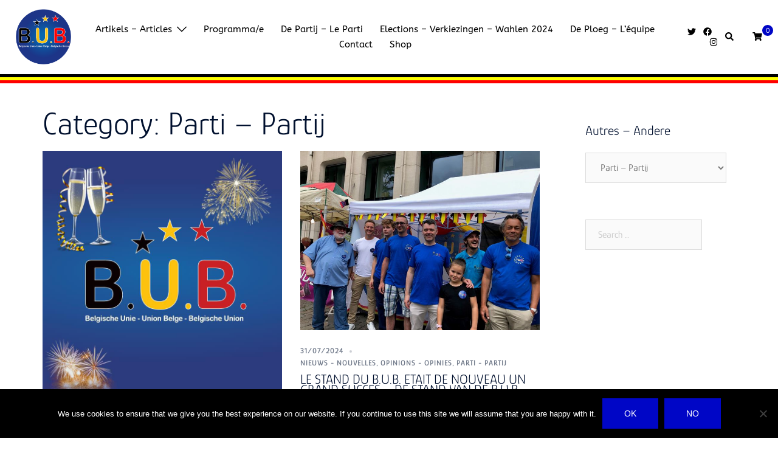

--- FILE ---
content_type: text/html; charset=UTF-8
request_url: https://www.unionbelge.be/?paged=2&cat=4
body_size: 22665
content:
<!DOCTYPE html>
<html lang="en-GB">
<head>
<meta charset="UTF-8">
<meta name="viewport" content="width=device-width, initial-scale=1">
<link rel="profile" href="http://gmpg.org/xfn/11">
<link rel="pingback" href="https://www.unionbelge.be/xmlrpc.php">

<title>Parti &#8211; Partij &#8211; Page 2 &#8211; Belgische Unie &#8211; Union Belge</title>
<meta name='robots' content='max-image-preview:large' />
<script>window._wca = window._wca || [];</script>
<link rel='dns-prefetch' href='//stats.wp.com' />
<link rel='dns-prefetch' href='//v0.wordpress.com' />
<link rel='dns-prefetch' href='//widgets.wp.com' />
<link rel='dns-prefetch' href='//s0.wp.com' />
<link rel='dns-prefetch' href='//0.gravatar.com' />
<link rel='dns-prefetch' href='//1.gravatar.com' />
<link rel='dns-prefetch' href='//2.gravatar.com' />
<link rel="alternate" type="application/rss+xml" title="Belgische Unie - Union Belge &raquo; Feed" href="https://www.unionbelge.be/?feed=rss2" />
<link rel="alternate" type="application/rss+xml" title="Belgische Unie - Union Belge &raquo; Comments Feed" href="https://www.unionbelge.be/?feed=comments-rss2" />
<link rel="alternate" type="application/rss+xml" title="Belgische Unie - Union Belge &raquo; Parti - Partij Category Feed" href="https://www.unionbelge.be/?feed=rss2&#038;cat=4" />
<style id='wp-img-auto-sizes-contain-inline-css' type='text/css'>
img:is([sizes=auto i],[sizes^="auto," i]){contain-intrinsic-size:3000px 1500px}
/*# sourceURL=wp-img-auto-sizes-contain-inline-css */
</style>
<link rel='stylesheet' id='sydney-wc-css-css' href='https://www.unionbelge.be/wp-content/themes/sydney/woocommerce/css/wc.min.css?ver=20220616' type='text/css' media='all' />
<link rel='stylesheet' id='sydney-bootstrap-css' href='https://www.unionbelge.be/wp-content/themes/sydney/css/bootstrap/bootstrap.min.css?ver=1' type='text/css' media='all' />
<style id='wp-emoji-styles-inline-css' type='text/css'>

	img.wp-smiley, img.emoji {
		display: inline !important;
		border: none !important;
		box-shadow: none !important;
		height: 1em !important;
		width: 1em !important;
		margin: 0 0.07em !important;
		vertical-align: -0.1em !important;
		background: none !important;
		padding: 0 !important;
	}
/*# sourceURL=wp-emoji-styles-inline-css */
</style>
<style id='wp-block-library-inline-css' type='text/css'>
:root{--wp-block-synced-color:#7a00df;--wp-block-synced-color--rgb:122,0,223;--wp-bound-block-color:var(--wp-block-synced-color);--wp-editor-canvas-background:#ddd;--wp-admin-theme-color:#007cba;--wp-admin-theme-color--rgb:0,124,186;--wp-admin-theme-color-darker-10:#006ba1;--wp-admin-theme-color-darker-10--rgb:0,107,160.5;--wp-admin-theme-color-darker-20:#005a87;--wp-admin-theme-color-darker-20--rgb:0,90,135;--wp-admin-border-width-focus:2px}@media (min-resolution:192dpi){:root{--wp-admin-border-width-focus:1.5px}}.wp-element-button{cursor:pointer}:root .has-very-light-gray-background-color{background-color:#eee}:root .has-very-dark-gray-background-color{background-color:#313131}:root .has-very-light-gray-color{color:#eee}:root .has-very-dark-gray-color{color:#313131}:root .has-vivid-green-cyan-to-vivid-cyan-blue-gradient-background{background:linear-gradient(135deg,#00d084,#0693e3)}:root .has-purple-crush-gradient-background{background:linear-gradient(135deg,#34e2e4,#4721fb 50%,#ab1dfe)}:root .has-hazy-dawn-gradient-background{background:linear-gradient(135deg,#faaca8,#dad0ec)}:root .has-subdued-olive-gradient-background{background:linear-gradient(135deg,#fafae1,#67a671)}:root .has-atomic-cream-gradient-background{background:linear-gradient(135deg,#fdd79a,#004a59)}:root .has-nightshade-gradient-background{background:linear-gradient(135deg,#330968,#31cdcf)}:root .has-midnight-gradient-background{background:linear-gradient(135deg,#020381,#2874fc)}:root{--wp--preset--font-size--normal:16px;--wp--preset--font-size--huge:42px}.has-regular-font-size{font-size:1em}.has-larger-font-size{font-size:2.625em}.has-normal-font-size{font-size:var(--wp--preset--font-size--normal)}.has-huge-font-size{font-size:var(--wp--preset--font-size--huge)}.has-text-align-center{text-align:center}.has-text-align-left{text-align:left}.has-text-align-right{text-align:right}.has-fit-text{white-space:nowrap!important}#end-resizable-editor-section{display:none}.aligncenter{clear:both}.items-justified-left{justify-content:flex-start}.items-justified-center{justify-content:center}.items-justified-right{justify-content:flex-end}.items-justified-space-between{justify-content:space-between}.screen-reader-text{border:0;clip-path:inset(50%);height:1px;margin:-1px;overflow:hidden;padding:0;position:absolute;width:1px;word-wrap:normal!important}.screen-reader-text:focus{background-color:#ddd;clip-path:none;color:#444;display:block;font-size:1em;height:auto;left:5px;line-height:normal;padding:15px 23px 14px;text-decoration:none;top:5px;width:auto;z-index:100000}html :where(.has-border-color){border-style:solid}html :where([style*=border-top-color]){border-top-style:solid}html :where([style*=border-right-color]){border-right-style:solid}html :where([style*=border-bottom-color]){border-bottom-style:solid}html :where([style*=border-left-color]){border-left-style:solid}html :where([style*=border-width]){border-style:solid}html :where([style*=border-top-width]){border-top-style:solid}html :where([style*=border-right-width]){border-right-style:solid}html :where([style*=border-bottom-width]){border-bottom-style:solid}html :where([style*=border-left-width]){border-left-style:solid}html :where(img[class*=wp-image-]){height:auto;max-width:100%}:where(figure){margin:0 0 1em}html :where(.is-position-sticky){--wp-admin--admin-bar--position-offset:var(--wp-admin--admin-bar--height,0px)}@media screen and (max-width:600px){html :where(.is-position-sticky){--wp-admin--admin-bar--position-offset:0px}}

/*# sourceURL=wp-block-library-inline-css */
</style><style id='global-styles-inline-css' type='text/css'>
:root{--wp--preset--aspect-ratio--square: 1;--wp--preset--aspect-ratio--4-3: 4/3;--wp--preset--aspect-ratio--3-4: 3/4;--wp--preset--aspect-ratio--3-2: 3/2;--wp--preset--aspect-ratio--2-3: 2/3;--wp--preset--aspect-ratio--16-9: 16/9;--wp--preset--aspect-ratio--9-16: 9/16;--wp--preset--color--black: #000000;--wp--preset--color--cyan-bluish-gray: #abb8c3;--wp--preset--color--white: #ffffff;--wp--preset--color--pale-pink: #f78da7;--wp--preset--color--vivid-red: #cf2e2e;--wp--preset--color--luminous-vivid-orange: #ff6900;--wp--preset--color--luminous-vivid-amber: #fcb900;--wp--preset--color--light-green-cyan: #7bdcb5;--wp--preset--color--vivid-green-cyan: #00d084;--wp--preset--color--pale-cyan-blue: #8ed1fc;--wp--preset--color--vivid-cyan-blue: #0693e3;--wp--preset--color--vivid-purple: #9b51e0;--wp--preset--gradient--vivid-cyan-blue-to-vivid-purple: linear-gradient(135deg,rgb(6,147,227) 0%,rgb(155,81,224) 100%);--wp--preset--gradient--light-green-cyan-to-vivid-green-cyan: linear-gradient(135deg,rgb(122,220,180) 0%,rgb(0,208,130) 100%);--wp--preset--gradient--luminous-vivid-amber-to-luminous-vivid-orange: linear-gradient(135deg,rgb(252,185,0) 0%,rgb(255,105,0) 100%);--wp--preset--gradient--luminous-vivid-orange-to-vivid-red: linear-gradient(135deg,rgb(255,105,0) 0%,rgb(207,46,46) 100%);--wp--preset--gradient--very-light-gray-to-cyan-bluish-gray: linear-gradient(135deg,rgb(238,238,238) 0%,rgb(169,184,195) 100%);--wp--preset--gradient--cool-to-warm-spectrum: linear-gradient(135deg,rgb(74,234,220) 0%,rgb(151,120,209) 20%,rgb(207,42,186) 40%,rgb(238,44,130) 60%,rgb(251,105,98) 80%,rgb(254,248,76) 100%);--wp--preset--gradient--blush-light-purple: linear-gradient(135deg,rgb(255,206,236) 0%,rgb(152,150,240) 100%);--wp--preset--gradient--blush-bordeaux: linear-gradient(135deg,rgb(254,205,165) 0%,rgb(254,45,45) 50%,rgb(107,0,62) 100%);--wp--preset--gradient--luminous-dusk: linear-gradient(135deg,rgb(255,203,112) 0%,rgb(199,81,192) 50%,rgb(65,88,208) 100%);--wp--preset--gradient--pale-ocean: linear-gradient(135deg,rgb(255,245,203) 0%,rgb(182,227,212) 50%,rgb(51,167,181) 100%);--wp--preset--gradient--electric-grass: linear-gradient(135deg,rgb(202,248,128) 0%,rgb(113,206,126) 100%);--wp--preset--gradient--midnight: linear-gradient(135deg,rgb(2,3,129) 0%,rgb(40,116,252) 100%);--wp--preset--font-size--small: 13px;--wp--preset--font-size--medium: 20px;--wp--preset--font-size--large: 36px;--wp--preset--font-size--x-large: 42px;--wp--preset--spacing--20: 0.44rem;--wp--preset--spacing--30: 0.67rem;--wp--preset--spacing--40: 1rem;--wp--preset--spacing--50: 1.5rem;--wp--preset--spacing--60: 2.25rem;--wp--preset--spacing--70: 3.38rem;--wp--preset--spacing--80: 5.06rem;--wp--preset--shadow--natural: 6px 6px 9px rgba(0, 0, 0, 0.2);--wp--preset--shadow--deep: 12px 12px 50px rgba(0, 0, 0, 0.4);--wp--preset--shadow--sharp: 6px 6px 0px rgba(0, 0, 0, 0.2);--wp--preset--shadow--outlined: 6px 6px 0px -3px rgb(255, 255, 255), 6px 6px rgb(0, 0, 0);--wp--preset--shadow--crisp: 6px 6px 0px rgb(0, 0, 0);}:where(.is-layout-flex){gap: 0.5em;}:where(.is-layout-grid){gap: 0.5em;}body .is-layout-flex{display: flex;}.is-layout-flex{flex-wrap: wrap;align-items: center;}.is-layout-flex > :is(*, div){margin: 0;}body .is-layout-grid{display: grid;}.is-layout-grid > :is(*, div){margin: 0;}:where(.wp-block-columns.is-layout-flex){gap: 2em;}:where(.wp-block-columns.is-layout-grid){gap: 2em;}:where(.wp-block-post-template.is-layout-flex){gap: 1.25em;}:where(.wp-block-post-template.is-layout-grid){gap: 1.25em;}.has-black-color{color: var(--wp--preset--color--black) !important;}.has-cyan-bluish-gray-color{color: var(--wp--preset--color--cyan-bluish-gray) !important;}.has-white-color{color: var(--wp--preset--color--white) !important;}.has-pale-pink-color{color: var(--wp--preset--color--pale-pink) !important;}.has-vivid-red-color{color: var(--wp--preset--color--vivid-red) !important;}.has-luminous-vivid-orange-color{color: var(--wp--preset--color--luminous-vivid-orange) !important;}.has-luminous-vivid-amber-color{color: var(--wp--preset--color--luminous-vivid-amber) !important;}.has-light-green-cyan-color{color: var(--wp--preset--color--light-green-cyan) !important;}.has-vivid-green-cyan-color{color: var(--wp--preset--color--vivid-green-cyan) !important;}.has-pale-cyan-blue-color{color: var(--wp--preset--color--pale-cyan-blue) !important;}.has-vivid-cyan-blue-color{color: var(--wp--preset--color--vivid-cyan-blue) !important;}.has-vivid-purple-color{color: var(--wp--preset--color--vivid-purple) !important;}.has-black-background-color{background-color: var(--wp--preset--color--black) !important;}.has-cyan-bluish-gray-background-color{background-color: var(--wp--preset--color--cyan-bluish-gray) !important;}.has-white-background-color{background-color: var(--wp--preset--color--white) !important;}.has-pale-pink-background-color{background-color: var(--wp--preset--color--pale-pink) !important;}.has-vivid-red-background-color{background-color: var(--wp--preset--color--vivid-red) !important;}.has-luminous-vivid-orange-background-color{background-color: var(--wp--preset--color--luminous-vivid-orange) !important;}.has-luminous-vivid-amber-background-color{background-color: var(--wp--preset--color--luminous-vivid-amber) !important;}.has-light-green-cyan-background-color{background-color: var(--wp--preset--color--light-green-cyan) !important;}.has-vivid-green-cyan-background-color{background-color: var(--wp--preset--color--vivid-green-cyan) !important;}.has-pale-cyan-blue-background-color{background-color: var(--wp--preset--color--pale-cyan-blue) !important;}.has-vivid-cyan-blue-background-color{background-color: var(--wp--preset--color--vivid-cyan-blue) !important;}.has-vivid-purple-background-color{background-color: var(--wp--preset--color--vivid-purple) !important;}.has-black-border-color{border-color: var(--wp--preset--color--black) !important;}.has-cyan-bluish-gray-border-color{border-color: var(--wp--preset--color--cyan-bluish-gray) !important;}.has-white-border-color{border-color: var(--wp--preset--color--white) !important;}.has-pale-pink-border-color{border-color: var(--wp--preset--color--pale-pink) !important;}.has-vivid-red-border-color{border-color: var(--wp--preset--color--vivid-red) !important;}.has-luminous-vivid-orange-border-color{border-color: var(--wp--preset--color--luminous-vivid-orange) !important;}.has-luminous-vivid-amber-border-color{border-color: var(--wp--preset--color--luminous-vivid-amber) !important;}.has-light-green-cyan-border-color{border-color: var(--wp--preset--color--light-green-cyan) !important;}.has-vivid-green-cyan-border-color{border-color: var(--wp--preset--color--vivid-green-cyan) !important;}.has-pale-cyan-blue-border-color{border-color: var(--wp--preset--color--pale-cyan-blue) !important;}.has-vivid-cyan-blue-border-color{border-color: var(--wp--preset--color--vivid-cyan-blue) !important;}.has-vivid-purple-border-color{border-color: var(--wp--preset--color--vivid-purple) !important;}.has-vivid-cyan-blue-to-vivid-purple-gradient-background{background: var(--wp--preset--gradient--vivid-cyan-blue-to-vivid-purple) !important;}.has-light-green-cyan-to-vivid-green-cyan-gradient-background{background: var(--wp--preset--gradient--light-green-cyan-to-vivid-green-cyan) !important;}.has-luminous-vivid-amber-to-luminous-vivid-orange-gradient-background{background: var(--wp--preset--gradient--luminous-vivid-amber-to-luminous-vivid-orange) !important;}.has-luminous-vivid-orange-to-vivid-red-gradient-background{background: var(--wp--preset--gradient--luminous-vivid-orange-to-vivid-red) !important;}.has-very-light-gray-to-cyan-bluish-gray-gradient-background{background: var(--wp--preset--gradient--very-light-gray-to-cyan-bluish-gray) !important;}.has-cool-to-warm-spectrum-gradient-background{background: var(--wp--preset--gradient--cool-to-warm-spectrum) !important;}.has-blush-light-purple-gradient-background{background: var(--wp--preset--gradient--blush-light-purple) !important;}.has-blush-bordeaux-gradient-background{background: var(--wp--preset--gradient--blush-bordeaux) !important;}.has-luminous-dusk-gradient-background{background: var(--wp--preset--gradient--luminous-dusk) !important;}.has-pale-ocean-gradient-background{background: var(--wp--preset--gradient--pale-ocean) !important;}.has-electric-grass-gradient-background{background: var(--wp--preset--gradient--electric-grass) !important;}.has-midnight-gradient-background{background: var(--wp--preset--gradient--midnight) !important;}.has-small-font-size{font-size: var(--wp--preset--font-size--small) !important;}.has-medium-font-size{font-size: var(--wp--preset--font-size--medium) !important;}.has-large-font-size{font-size: var(--wp--preset--font-size--large) !important;}.has-x-large-font-size{font-size: var(--wp--preset--font-size--x-large) !important;}
/*# sourceURL=global-styles-inline-css */
</style>

<style id='classic-theme-styles-inline-css' type='text/css'>
/*! This file is auto-generated */
.wp-block-button__link{color:#fff;background-color:#32373c;border-radius:9999px;box-shadow:none;text-decoration:none;padding:calc(.667em + 2px) calc(1.333em + 2px);font-size:1.125em}.wp-block-file__button{background:#32373c;color:#fff;text-decoration:none}
/*# sourceURL=/wp-includes/css/classic-themes.min.css */
</style>
<link rel='stylesheet' id='contact-form-7-css' href='https://www.unionbelge.be/wp-content/plugins/contact-form-7/includes/css/styles.css?ver=6.1.4' type='text/css' media='all' />
<link rel='stylesheet' id='cookie-notice-front-css' href='https://www.unionbelge.be/wp-content/plugins/cookie-notice/css/front.min.css?ver=2.5.11' type='text/css' media='all' />
<link rel='stylesheet' id='woocommerce-layout-css' href='https://www.unionbelge.be/wp-content/plugins/woocommerce/assets/css/woocommerce-layout.css?ver=10.4.3' type='text/css' media='all' />
<style id='woocommerce-layout-inline-css' type='text/css'>

	.infinite-scroll .woocommerce-pagination {
		display: none;
	}
/*# sourceURL=woocommerce-layout-inline-css */
</style>
<link rel='stylesheet' id='woocommerce-smallscreen-css' href='https://www.unionbelge.be/wp-content/plugins/woocommerce/assets/css/woocommerce-smallscreen.css?ver=10.4.3' type='text/css' media='only screen and (max-width: 768px)' />
<style id='woocommerce-inline-inline-css' type='text/css'>
.woocommerce form .form-row .required { visibility: visible; }
/*# sourceURL=woocommerce-inline-inline-css */
</style>
<link rel='stylesheet' id='sydney-google-fonts-css' href='https://www.unionbelge.be/wp-content/fonts/710cb669f6a2fd171b6a33a4805d808a.css' type='text/css' media='all' />
<link rel='stylesheet' id='sydney-style-min-css' href='https://www.unionbelge.be/wp-content/themes/sydney/css/styles.min.css?ver=20221019' type='text/css' media='all' />
<style id='sydney-style-min-inline-css' type='text/css'>
.woocommerce ul.products li.product{text-align:center;}html{scroll-behavior:smooth;}.header-image{background-size:cover;}.header-image{height:300px;}.llms-student-dashboard .llms-button-secondary:hover,.llms-button-action:hover,.read-more-gt,.widget-area .widget_fp_social a,#mainnav ul li a:hover,.sydney_contact_info_widget span,.roll-team .team-content .name,.roll-team .team-item .team-pop .team-social li:hover a,.roll-infomation li.address:before,.roll-infomation li.phone:before,.roll-infomation li.email:before,.roll-testimonials .name,.roll-button.border,.roll-button:hover,.roll-icon-list .icon i,.roll-icon-list .content h3 a:hover,.roll-icon-box.white .content h3 a,.roll-icon-box .icon i,.roll-icon-box .content h3 a:hover,.switcher-container .switcher-icon a:focus,.go-top:hover,.hentry .meta-post a:hover,#mainnav > ul > li > a.active,#mainnav > ul > li > a:hover,button:hover,input[type="button"]:hover,input[type="reset"]:hover,input[type="submit"]:hover,.text-color,.social-menu-widget a,.social-menu-widget a:hover,.archive .team-social li a,a,h1 a,h2 a,h3 a,h4 a,h5 a,h6 a,.classic-alt .meta-post a,.single .hentry .meta-post a,.content-area.modern .hentry .meta-post span:before,.content-area.modern .post-cat{color:#0006c6}.llms-student-dashboard .llms-button-secondary,.llms-button-action,.woocommerce #respond input#submit,.woocommerce a.button,.woocommerce button.button,.woocommerce input.button,.project-filter li a.active,.project-filter li a:hover,.preloader .pre-bounce1,.preloader .pre-bounce2,.roll-team .team-item .team-pop,.roll-progress .progress-animate,.roll-socials li a:hover,.roll-project .project-item .project-pop,.roll-project .project-filter li.active,.roll-project .project-filter li:hover,.roll-button.light:hover,.roll-button.border:hover,.roll-button,.roll-icon-box.white .icon,.owl-theme .owl-controls .owl-page.active span,.owl-theme .owl-controls.clickable .owl-page:hover span,.go-top,.bottom .socials li:hover a,.sidebar .widget:before,.blog-pagination ul li.active,.blog-pagination ul li:hover a,.content-area .hentry:after,.text-slider .maintitle:after,.error-wrap #search-submit:hover,#mainnav .sub-menu li:hover > a,#mainnav ul li ul:after,button,input[type="button"],input[type="reset"],input[type="submit"],.panel-grid-cell .widget-title:after,.cart-amount{background-color:#0006c6}.llms-student-dashboard .llms-button-secondary,.llms-student-dashboard .llms-button-secondary:hover,.llms-button-action,.llms-button-action:hover,.roll-socials li a:hover,.roll-socials li a,.roll-button.light:hover,.roll-button.border,.roll-button,.roll-icon-list .icon,.roll-icon-box .icon,.owl-theme .owl-controls .owl-page span,.comment .comment-detail,.widget-tags .tag-list a:hover,.blog-pagination ul li,.error-wrap #search-submit:hover,textarea:focus,input[type="text"]:focus,input[type="password"]:focus,input[type="datetime"]:focus,input[type="datetime-local"]:focus,input[type="date"]:focus,input[type="month"]:focus,input[type="time"]:focus,input[type="week"]:focus,input[type="number"]:focus,input[type="email"]:focus,input[type="url"]:focus,input[type="search"]:focus,input[type="tel"]:focus,input[type="color"]:focus,button,input[type="button"],input[type="reset"],input[type="submit"],.archive .team-social li a{border-color:#0006c6}.sydney_contact_info_widget span{fill:#0006c6;}.go-top:hover svg{stroke:#0006c6;}.site-header.float-header{background-color:rgba(0,0,0,0.9);}@media only screen and (max-width:1024px){.site-header{background-color:#000000;}}#mainnav ul li a,#mainnav ul li::before{color:#ffffff}#mainnav .sub-menu li a{color:#ffffff}#mainnav .sub-menu li a{background:#1c1c1c}.text-slider .maintitle,.text-slider .subtitle{color:#ffffff}body{color:}#secondary{background-color:#ffffff}#secondary,#secondary a{color:#737C8C}.btn-menu .sydney-svg-icon{fill:#ffffff}#mainnav ul li a:hover,.main-header #mainnav .menu > li > a:hover{color:#d6d67c}.overlay{background-color:#000000}.page-wrap{padding-top:50px;}.page-wrap{padding-bottom:20px;}.slide-inner{display:none;}.slide-inner.text-slider-stopped{display:block;}@media only screen and (max-width:1025px){.mobile-slide{display:block;}.slide-item{background-image:none !important;}.header-slider{}.slide-item{height:auto !important;}.slide-inner{min-height:initial;}}.go-top.show{border-radius:3px;bottom:10px;}.go-top.position-right{right:20px;}.go-top.position-left{left:20px;}.go-top{background-color:#1e73be;}.go-top:hover{background-color:;}.go-top{color:;}.go-top svg{stroke:;}.go-top:hover{color:#dd9933;}.go-top:hover svg{stroke:#dd9933;}.go-top .sydney-svg-icon,.go-top .sydney-svg-icon svg{width:25px;height:25px;}.go-top{padding:10px;}.site-info{border-top:0 solid rgba(255,255,255,0.1);}.footer-widgets-grid{gap:30px;}@media (min-width:992px){.footer-widgets-grid{padding-top:95px;padding-bottom:95px;}}@media (min-width:576px) and (max-width:991px){.footer-widgets-grid{padding-top:60px;padding-bottom:60px;}}@media (max-width:575px){.footer-widgets-grid{padding-top:60px;padding-bottom:60px;}}@media (min-width:992px){.sidebar-column .widget .widget-title{font-size:22px;}}@media (min-width:576px) and (max-width:991px){.sidebar-column .widget .widget-title{font-size:22px;}}@media (max-width:575px){.sidebar-column .widget .widget-title{font-size:22px;}}@media (min-width:992px){.footer-widgets{font-size:16px;}}@media (min-width:576px) and (max-width:991px){.footer-widgets{font-size:16px;}}@media (max-width:575px){.footer-widgets{font-size:16px;}}.footer-widgets{background-color:#00102E;}.sidebar-column .widget .widget-title{color:;}.sidebar-column .widget h1,.sidebar-column .widget h2,.sidebar-column .widget h3,.sidebar-column .widget h4,.sidebar-column .widget h5,.sidebar-column .widget h6{color:;}.sidebar-column .widget{color:#ffffff;}.sidebar-column .widget a{color:#ffffff;}.sidebar-column .widget a:hover{color:;}.site-footer{background-color:#00102E;}.site-info,.site-info a{color:#ffffff;}.site-info .sydney-svg-icon svg{fill:#ffffff;}.site-info{padding-top:20px;padding-bottom:20px;}@media (min-width:992px){button,.roll-button,a.button,.wp-block-button__link,input[type="button"],input[type="reset"],input[type="submit"]{padding-top:12px;padding-bottom:12px;}}@media (min-width:576px) and (max-width:991px){button,.roll-button,a.button,.wp-block-button__link,input[type="button"],input[type="reset"],input[type="submit"]{padding-top:12px;padding-bottom:12px;}}@media (max-width:575px){button,.roll-button,a.button,.wp-block-button__link,input[type="button"],input[type="reset"],input[type="submit"]{padding-top:12px;padding-bottom:12px;}}@media (min-width:992px){button,.roll-button,a.button,.wp-block-button__link,input[type="button"],input[type="reset"],input[type="submit"]{padding-left:35px;padding-right:35px;}}@media (min-width:576px) and (max-width:991px){button,.roll-button,a.button,.wp-block-button__link,input[type="button"],input[type="reset"],input[type="submit"]{padding-left:35px;padding-right:35px;}}@media (max-width:575px){button,.roll-button,a.button,.wp-block-button__link,input[type="button"],input[type="reset"],input[type="submit"]{padding-left:35px;padding-right:35px;}}button,.roll-button,a.button,.wp-block-button__link,input[type="button"],input[type="reset"],input[type="submit"]{border-radius:0;}@media (min-width:992px){button,.roll-button,a.button,.wp-block-button__link,input[type="button"],input[type="reset"],input[type="submit"]{font-size:14px;}}@media (min-width:576px) and (max-width:991px){button,.roll-button,a.button,.wp-block-button__link,input[type="button"],input[type="reset"],input[type="submit"]{font-size:14px;}}@media (max-width:575px){button,.roll-button,a.button,.wp-block-button__link,input[type="button"],input[type="reset"],input[type="submit"]{font-size:14px;}}button,.roll-button,a.button,.wp-block-button__link,input[type="button"],input[type="reset"],input[type="submit"]{text-transform:uppercase;}button,div.wpforms-container-full .wpforms-form input[type=submit],div.wpforms-container-full .wpforms-form button[type=submit],div.wpforms-container-full .wpforms-form .wpforms-page-button,.roll-button,a.button,.wp-block-button__link,input[type="button"],input[type="reset"],input[type="submit"]{background-color:;}button:hover,div.wpforms-container-full .wpforms-form input[type=submit]:hover,div.wpforms-container-full .wpforms-form button[type=submit]:hover,div.wpforms-container-full .wpforms-form .wpforms-page-button:hover,.roll-button:hover,a.button:hover,.wp-block-button__link:hover,input[type="button"]:hover,input[type="reset"]:hover,input[type="submit"]:hover{background-color:;}button,div.wpforms-container-full .wpforms-form input[type=submit],div.wpforms-container-full .wpforms-form button[type=submit],div.wpforms-container-full .wpforms-form .wpforms-page-button,.checkout-button.button,a.button,.wp-block-button__link,input[type="button"],input[type="reset"],input[type="submit"]{color:#ffffff;}button:hover,div.wpforms-container-full .wpforms-form input[type=submit]:hover,div.wpforms-container-full .wpforms-form button[type=submit]:hover,div.wpforms-container-full .wpforms-form .wpforms-page-button:hover,.roll-button:hover,a.button:hover,.wp-block-button__link:hover,input[type="button"]:hover,input[type="reset"]:hover,input[type="submit"]:hover{color:;}.is-style-outline .wp-block-button__link,div.wpforms-container-full .wpforms-form input[type=submit],div.wpforms-container-full .wpforms-form button[type=submit],div.wpforms-container-full .wpforms-form .wpforms-page-button,.roll-button,.wp-block-button__link.is-style-outline,button,a.button,.wp-block-button__link,input[type="button"],input[type="reset"],input[type="submit"]{border-color:;}button:hover,div.wpforms-container-full .wpforms-form input[type=submit]:hover,div.wpforms-container-full .wpforms-form button[type=submit]:hover,div.wpforms-container-full .wpforms-form .wpforms-page-button:hover,.roll-button:hover,a.button:hover,.wp-block-button__link:hover,input[type="button"]:hover,input[type="reset"]:hover,input[type="submit"]:hover{border-color:;}.posts-layout .list-image{width:30%;}.posts-layout .list-content{width:70%;}.content-area:not(.layout4):not(.layout6) .posts-layout .entry-thumb{margin:0 0 24px 0;}.layout4 .entry-thumb,.layout6 .entry-thumb{margin:0 24px 0 0;}.layout6 article:nth-of-type(even) .list-image .entry-thumb{margin:0 0 0 24px;}.posts-layout .entry-header{margin-bottom:24px;}.posts-layout .entry-meta.below-excerpt{margin:8px 0 0;}.posts-layout .entry-meta.above-title{margin:0 0 8px;}.single .entry-header .entry-title{color:;}.single .entry-header .entry-meta,.single .entry-header .entry-meta a{color:;}@media (min-width:992px){.single .entry-meta{font-size:14px;}}@media (min-width:576px) and (max-width:991px){.single .entry-meta{font-size:12px;}}@media (max-width:575px){.single .entry-meta{font-size:12px;}}@media (min-width:992px){.single .entry-header .entry-title{font-size:32px;}}@media (min-width:576px) and (max-width:991px){.single .entry-header .entry-title{font-size:32px;}}@media (max-width:575px){.single .entry-header .entry-title{font-size:32px;}}.posts-layout .entry-post{color:#233452;}.posts-layout .entry-title a{color:#00102E;}.posts-layout .author,.posts-layout .entry-meta a{color:#737C8C;}@media (min-width:992px){.posts-layout .entry-post{font-size:15px;}}@media (min-width:576px) and (max-width:991px){.posts-layout .entry-post{font-size:16px;}}@media (max-width:575px){.posts-layout .entry-post{font-size:16px;}}@media (min-width:992px){.posts-layout .entry-meta{font-size:12px;}}@media (min-width:576px) and (max-width:991px){.posts-layout .entry-meta{font-size:12px;}}@media (max-width:575px){.posts-layout .entry-meta{font-size:12px;}}@media (min-width:992px){.posts-layout .entry-title{font-size:22px;}}@media (min-width:576px) and (max-width:991px){.posts-layout .entry-title{font-size:32px;}}@media (max-width:575px){.posts-layout .entry-title{font-size:32px;}}.single-post .entry-header{text-align:center;}.single-post .entry-header .entry-meta{-webkit-box-pack:center;-ms-flex-pack:center;justify-content:center;}.single .entry-header{margin-bottom:36px;}.single .entry-thumb{margin-bottom:36px;}.single .entry-meta-above{margin-bottom:13px;}.single .entry-meta-below{margin-top:13px;}@media (min-width:992px){.custom-logo-link img{max-width:180px;}}@media (min-width:576px) and (max-width:991px){.custom-logo-link img{max-width:100px;}}@media (max-width:575px){.custom-logo-link img{max-width:100px;}}.main-header,.bottom-header-row{border-bottom:12px solid #dd3333;}.main-header,.header-search-form{background-color:#ffffff;}.main-header.sticky-active{background-color:;}.main-header .site-title a,.main-header .site-description,.main-header #mainnav .menu > li > a,#mainnav .nav-menu > li > a,.main-header .header-contact a{color:#000000;}.main-header .sydney-svg-icon svg,.main-header .dropdown-symbol .sydney-svg-icon svg{fill:#000000;}.sticky-active .main-header .site-title a,.sticky-active .main-header .site-description,.sticky-active .main-header #mainnav .menu > li > a,.sticky-active .main-header .header-contact a,.sticky-active .main-header .logout-link,.sticky-active .main-header .html-item,.sticky-active .main-header .sydney-login-toggle{color:;}.sticky-active .main-header .sydney-svg-icon svg,.sticky-active .main-header .dropdown-symbol .sydney-svg-icon svg{fill:;}.bottom-header-row{background-color:;}.bottom-header-row,.bottom-header-row .header-contact a,.bottom-header-row #mainnav .menu > li > a{color:;}.bottom-header-row #mainnav .menu > li > a:hover{color:#000000;}.bottom-header-row .header-item svg,.dropdown-symbol .sydney-svg-icon svg{fill:;}.main-header .main-header-inner,.main-header .top-header-row{padding-top:20px;padding-bottom:20px;}.bottom-header-inner{padding-top:15px;padding-bottom:15px;}.bottom-header-row #mainnav ul ul li,.main-header #mainnav ul ul li{background-color:;}.bottom-header-row #mainnav ul ul li a,.bottom-header-row #mainnav ul ul li:hover a,.main-header #mainnav ul ul li:hover a,.main-header #mainnav ul ul li a{color:;}.bottom-header-row #mainnav ul ul li svg,.main-header #mainnav ul ul li svg{fill:;}#mainnav .sub-menu li:hover>a,.main-header #mainnav ul ul li:hover>a{color:;}.main-header-cart .count-number{color:;}.main-header-cart .widget_shopping_cart .widgettitle:after,.main-header-cart .widget_shopping_cart .woocommerce-mini-cart__buttons:before{background-color:rgba(33,33,33,0.9);}.sydney-offcanvas-menu .mainnav ul li{text-align:left;}.sydney-offcanvas-menu .mainnav a{padding:10px 0;}#masthead-mobile{background-color:;}#masthead-mobile .site-description,#masthead-mobile a:not(.button){color:;}#masthead-mobile svg{fill:;}.mobile-header{padding-top:15px;padding-bottom:15px;}.sydney-offcanvas-menu{background-color:;}.sydney-offcanvas-menu,.sydney-offcanvas-menu #mainnav a:not(.button),.sydney-offcanvas-menu a:not(.button){color:;}.sydney-offcanvas-menu svg,.sydney-offcanvas-menu .dropdown-symbol .sydney-svg-icon svg{fill:;}.sydney-offcanvas-menu{max-width:100%;}@media (min-width:992px){.site-logo{max-height:100px;}}@media (min-width:576px) and (max-width:991px){.site-logo{max-height:100px;}}@media (max-width:575px){.site-logo{max-height:100px;}}.site-title a,.site-title a:visited,.main-header .site-title a,.main-header .site-title a:visited{color:#b0c8f2}.site-description,.main-header .site-description{color:}@media (min-width:992px){.site-title{font-size:32px;}}@media (min-width:576px) and (max-width:991px){.site-title{font-size:24px;}}@media (max-width:575px){.site-title{font-size:20px;}}@media (min-width:992px){.site-description{font-size:16px;}}@media (min-width:576px) and (max-width:991px){.site-description{font-size:16px;}}@media (max-width:575px){.site-description{font-size:16px;}}body{font-family:Glory,sans-serif;font-weight:regular;}h1,h2,h3,h4,h5,h6,.site-title{font-family:Glory,sans-serif;font-weight:300;}#mainnav > div > ul > li > a{font-family:ABeeZee,sans-serif;font-weight:regular;}#mainnav > div > ul > li > a{text-transform:;}@media (min-width:992px){#mainnav > div > ul > li{font-size:15px;}}@media (min-width:576px) and (max-width:991px){#mainnav > div > ul > li{font-size:14px;}}@media (max-width:575px){#mainnav > div > ul > li{font-size:14px;}}@media (min-width:992px){.header-item{font-size:15px;}}@media (min-width:576px) and (max-width:991px){.header-item{font-size:14px;}}@media (max-width:575px){.header-item{font-size:14px;}}h1,h2,h3,h4,h5,h6,.site-title{text-decoration:;text-transform:;font-style:;line-height:0.8;letter-spacing:px;}@media (min-width:992px){h1:not(.site-title){font-size:53px;}}@media (min-width:576px) and (max-width:991px){h1:not(.site-title){font-size:42px;}}@media (max-width:575px){h1:not(.site-title){font-size:32px;}}@media (min-width:992px){h2{font-size:40px;}}@media (min-width:576px) and (max-width:991px){h2{font-size:32px;}}@media (max-width:575px){h2{font-size:24px;}}@media (min-width:992px){h3{font-size:38px;}}@media (min-width:576px) and (max-width:991px){h3{font-size:24px;}}@media (max-width:575px){h3{font-size:20px;}}@media (min-width:992px){h4{font-size:24px;}}@media (min-width:576px) and (max-width:991px){h4{font-size:18px;}}@media (max-width:575px){h4{font-size:16px;}}@media (min-width:992px){h5{font-size:20px;}}@media (min-width:576px) and (max-width:991px){h5{font-size:16px;}}@media (max-width:575px){h5{font-size:16px;}}@media (min-width:992px){h6{font-size:18px;}}@media (min-width:576px) and (max-width:991px){h6{font-size:16px;}}@media (max-width:575px){h6{font-size:16px;}}p,.posts-layout .entry-post{text-decoration:}body,.posts-layout .entry-post{text-transform:;font-style:;line-height:1.68;letter-spacing:px;}@media (min-width:992px){body{font-size:16px;}}@media (min-width:576px) and (max-width:991px){body{font-size:16px;}}@media (max-width:575px){body{font-size:16px;}}.single-product .product_meta .sku_wrapper{display:none}@media (min-width:992px){.woocommerce div.product .product-gallery-summary .entry-title{font-size:32px;}}@media (min-width:576px) and (max-width:991px){.woocommerce div.product .product-gallery-summary .entry-title{font-size:32px;}}@media (max-width:575px){.woocommerce div.product .product-gallery-summary .entry-title{font-size:32px;}}@media (min-width:992px){.woocommerce div.product .product-gallery-summary .price .amount{font-size:24px;}}@media (min-width:576px) and (max-width:991px){.woocommerce div.product .product-gallery-summary .price .amount{font-size:24px;}}@media (max-width:575px){.woocommerce div.product .product-gallery-summary .price .amount{font-size:24px;}}.woocommerce ul.products li.product .col-md-7 > *,.woocommerce ul.products li.product .col-md-8 > *,.woocommerce ul.products li.product > *{margin-bottom:12px;}.wc-block-grid__product-onsale,span.onsale{border-radius:0;top:20px!important;left:20px!important;}.wc-block-grid__product-onsale,.products span.onsale{left:auto!important;right:20px;}.wc-block-grid__product-onsale,span.onsale{color:;}.wc-block-grid__product-onsale,span.onsale{background-color:;}ul.wc-block-grid__products li.wc-block-grid__product .wc-block-grid__product-title,ul.wc-block-grid__products li.wc-block-grid__product .woocommerce-loop-product__title,ul.wc-block-grid__products li.product .wc-block-grid__product-title,ul.wc-block-grid__products li.product .woocommerce-loop-product__title,ul.products li.wc-block-grid__product .wc-block-grid__product-title,ul.products li.wc-block-grid__product .woocommerce-loop-product__title,ul.products li.product .wc-block-grid__product-title,ul.products li.product .woocommerce-loop-product__title,ul.products li.product .woocommerce-loop-category__title,.woocommerce-loop-product__title .botiga-wc-loop-product__title{color:;}a.wc-forward:not(.checkout-button){color:;}a.wc-forward:not(.checkout-button):hover{color:#000000;}.woocommerce-pagination li .page-numbers:hover{color:;}.woocommerce-sorting-wrapper{border-color:rgba(33,33,33,0.9);}ul.products li.product-category .woocommerce-loop-category__title{text-align:center;}ul.products li.product-category > a,ul.products li.product-category > a > img{border-radius:0;}.woocommerce-checkout .woocommerce-form-coupon-toggle{display:none;}.entry-content a:not(.button){color:;}.entry-content a:not(.button):hover{color:#000000;}h1{color:;}h2{color:;}h3{color:;}h4{color:;}h5{color:;}h6{color:;}div.wpforms-container-full .wpforms-form input[type=date],div.wpforms-container-full .wpforms-form input[type=datetime],div.wpforms-container-full .wpforms-form input[type=datetime-local],div.wpforms-container-full .wpforms-form input[type=email],div.wpforms-container-full .wpforms-form input[type=month],div.wpforms-container-full .wpforms-form input[type=number],div.wpforms-container-full .wpforms-form input[type=password],div.wpforms-container-full .wpforms-form input[type=range],div.wpforms-container-full .wpforms-form input[type=search],div.wpforms-container-full .wpforms-form input[type=tel],div.wpforms-container-full .wpforms-form input[type=text],div.wpforms-container-full .wpforms-form input[type=time],div.wpforms-container-full .wpforms-form input[type=url],div.wpforms-container-full .wpforms-form input[type=week],div.wpforms-container-full .wpforms-form select,div.wpforms-container-full .wpforms-form textarea,input[type="text"],input[type="email"],input[type="url"],input[type="password"],input[type="search"],input[type="number"],input[type="tel"],input[type="range"],input[type="date"],input[type="month"],input[type="week"],input[type="time"],input[type="datetime"],input[type="datetime-local"],input[type="color"],textarea,select,.woocommerce .select2-container .select2-selection--single,.woocommerce-page .select2-container .select2-selection--single,input[type="text"]:focus,input[type="email"]:focus,input[type="url"]:focus,input[type="password"]:focus,input[type="search"]:focus,input[type="number"]:focus,input[type="tel"]:focus,input[type="range"]:focus,input[type="date"]:focus,input[type="month"]:focus,input[type="week"]:focus,input[type="time"]:focus,input[type="datetime"]:focus,input[type="datetime-local"]:focus,input[type="color"]:focus,textarea:focus,select:focus,.woocommerce .select2-container .select2-selection--single:focus,.woocommerce-page .select2-container .select2-selection--single:focus,.select2-container--default .select2-selection--single .select2-selection__rendered,.wp-block-search .wp-block-search__input,.wp-block-search .wp-block-search__input:focus{color:;}div.wpforms-container-full .wpforms-form input[type=date],div.wpforms-container-full .wpforms-form input[type=datetime],div.wpforms-container-full .wpforms-form input[type=datetime-local],div.wpforms-container-full .wpforms-form input[type=email],div.wpforms-container-full .wpforms-form input[type=month],div.wpforms-container-full .wpforms-form input[type=number],div.wpforms-container-full .wpforms-form input[type=password],div.wpforms-container-full .wpforms-form input[type=range],div.wpforms-container-full .wpforms-form input[type=search],div.wpforms-container-full .wpforms-form input[type=tel],div.wpforms-container-full .wpforms-form input[type=text],div.wpforms-container-full .wpforms-form input[type=time],div.wpforms-container-full .wpforms-form input[type=url],div.wpforms-container-full .wpforms-form input[type=week],div.wpforms-container-full .wpforms-form select,div.wpforms-container-full .wpforms-form textarea,input[type="text"],input[type="email"],input[type="url"],input[type="password"],input[type="search"],input[type="number"],input[type="tel"],input[type="range"],input[type="date"],input[type="month"],input[type="week"],input[type="time"],input[type="datetime"],input[type="datetime-local"],input[type="color"],textarea,select,.woocommerce .select2-container .select2-selection--single,.woocommerce-page .select2-container .select2-selection--single,.woocommerce-cart .woocommerce-cart-form .actions .coupon input[type="text"]{background-color:;}div.wpforms-container-full .wpforms-form input[type=date],div.wpforms-container-full .wpforms-form input[type=datetime],div.wpforms-container-full .wpforms-form input[type=datetime-local],div.wpforms-container-full .wpforms-form input[type=email],div.wpforms-container-full .wpforms-form input[type=month],div.wpforms-container-full .wpforms-form input[type=number],div.wpforms-container-full .wpforms-form input[type=password],div.wpforms-container-full .wpforms-form input[type=range],div.wpforms-container-full .wpforms-form input[type=search],div.wpforms-container-full .wpforms-form input[type=tel],div.wpforms-container-full .wpforms-form input[type=text],div.wpforms-container-full .wpforms-form input[type=time],div.wpforms-container-full .wpforms-form input[type=url],div.wpforms-container-full .wpforms-form input[type=week],div.wpforms-container-full .wpforms-form select,div.wpforms-container-full .wpforms-form textarea,input[type="text"],input[type="email"],input[type="url"],input[type="password"],input[type="search"],input[type="number"],input[type="tel"],input[type="range"],input[type="date"],input[type="month"],input[type="week"],input[type="time"],input[type="datetime"],input[type="datetime-local"],input[type="color"],textarea,select,.woocommerce .select2-container .select2-selection--single,.woocommerce-page .select2-container .select2-selection--single,.woocommerce-account fieldset,.woocommerce-account .woocommerce-form-login,.woocommerce-account .woocommerce-form-register,.woocommerce-cart .woocommerce-cart-form .actions .coupon input[type="text"],.wp-block-search .wp-block-search__input{border-color:;}input::placeholder{color:;opacity:1;}input:-ms-input-placeholder{color:;}input::-ms-input-placeholder{color:;}
/*# sourceURL=sydney-style-min-inline-css */
</style>
<link rel='stylesheet' id='sydney-style-css' href='https://www.unionbelge.be/wp-content/themes/sydney/style.css?ver=20221019' type='text/css' media='all' />
<link rel='stylesheet' id='jetpack_likes-css' href='https://www.unionbelge.be/wp-content/plugins/jetpack/modules/likes/style.css?ver=15.4' type='text/css' media='all' />
<link rel='stylesheet' id='sharedaddy-css' href='https://www.unionbelge.be/wp-content/plugins/jetpack/modules/sharedaddy/sharing.css?ver=15.4' type='text/css' media='all' />
<link rel='stylesheet' id='social-logos-css' href='https://www.unionbelge.be/wp-content/plugins/jetpack/_inc/social-logos/social-logos.min.css?ver=15.4' type='text/css' media='all' />
<script type="text/javascript" id="cookie-notice-front-js-before">
/* <![CDATA[ */
var cnArgs = {"ajaxUrl":"https:\/\/www.unionbelge.be\/wp-admin\/admin-ajax.php","nonce":"818418b70b","hideEffect":"fade","position":"bottom","onScroll":true,"onScrollOffset":100,"onClick":true,"cookieName":"cookie_notice_accepted","cookieTime":2592000,"cookieTimeRejected":2592000,"globalCookie":false,"redirection":false,"cache":true,"revokeCookies":false,"revokeCookiesOpt":"automatic"};

//# sourceURL=cookie-notice-front-js-before
/* ]]> */
</script>
<script type="text/javascript" src="https://www.unionbelge.be/wp-content/plugins/cookie-notice/js/front.min.js?ver=2.5.11" id="cookie-notice-front-js"></script>
<script type="text/javascript" src="https://www.unionbelge.be/wp-includes/js/jquery/jquery.min.js?ver=3.7.1" id="jquery-core-js"></script>
<script type="text/javascript" src="https://www.unionbelge.be/wp-includes/js/jquery/jquery-migrate.min.js?ver=3.4.1" id="jquery-migrate-js"></script>
<script type="text/javascript" src="https://www.unionbelge.be/wp-content/plugins/woocommerce/assets/js/jquery-blockui/jquery.blockUI.min.js?ver=2.7.0-wc.10.4.3" id="wc-jquery-blockui-js" defer="defer" data-wp-strategy="defer"></script>
<script type="text/javascript" id="wc-add-to-cart-js-extra">
/* <![CDATA[ */
var wc_add_to_cart_params = {"ajax_url":"/wp-admin/admin-ajax.php","wc_ajax_url":"/?wc-ajax=%%endpoint%%","i18n_view_cart":"View basket","cart_url":"https://www.unionbelge.be/?page_id=12433","is_cart":"","cart_redirect_after_add":"no"};
//# sourceURL=wc-add-to-cart-js-extra
/* ]]> */
</script>
<script type="text/javascript" src="https://www.unionbelge.be/wp-content/plugins/woocommerce/assets/js/frontend/add-to-cart.min.js?ver=10.4.3" id="wc-add-to-cart-js" defer="defer" data-wp-strategy="defer"></script>
<script type="text/javascript" src="https://www.unionbelge.be/wp-content/plugins/woocommerce/assets/js/js-cookie/js.cookie.min.js?ver=2.1.4-wc.10.4.3" id="wc-js-cookie-js" defer="defer" data-wp-strategy="defer"></script>
<script type="text/javascript" id="woocommerce-js-extra">
/* <![CDATA[ */
var woocommerce_params = {"ajax_url":"/wp-admin/admin-ajax.php","wc_ajax_url":"/?wc-ajax=%%endpoint%%","i18n_password_show":"Show password","i18n_password_hide":"Hide password"};
//# sourceURL=woocommerce-js-extra
/* ]]> */
</script>
<script type="text/javascript" src="https://www.unionbelge.be/wp-content/plugins/woocommerce/assets/js/frontend/woocommerce.min.js?ver=10.4.3" id="woocommerce-js" defer="defer" data-wp-strategy="defer"></script>
<script type="text/javascript" src="https://stats.wp.com/s-202604.js" id="woocommerce-analytics-js" defer="defer" data-wp-strategy="defer"></script>
<link rel="https://api.w.org/" href="https://www.unionbelge.be/index.php?rest_route=/" /><link rel="alternate" title="JSON" type="application/json" href="https://www.unionbelge.be/index.php?rest_route=/wp/v2/categories/4" /><link rel="EditURI" type="application/rsd+xml" title="RSD" href="https://www.unionbelge.be/xmlrpc.php?rsd" />
<meta name="generator" content="WordPress 6.9" />
<meta name="generator" content="WooCommerce 10.4.3" />
	<style>img#wpstats{display:none}</style>
			<noscript><style>.woocommerce-product-gallery{ opacity: 1 !important; }</style></noscript>
	
<!-- Jetpack Open Graph Tags -->
<meta property="og:type" content="website" />
<meta property="og:title" content="Parti &#8211; Partij &#8211; Page 2 &#8211; Belgische Unie &#8211; Union Belge" />
<meta property="og:url" content="https://www.unionbelge.be/?cat=4" />
<meta property="og:site_name" content="Belgische Unie - Union Belge" />
<meta property="og:image" content="https://www.unionbelge.be/wp-content/uploads/2018/10/wp-logo.png" />
<meta property="og:image:width" content="300" />
<meta property="og:image:height" content="301" />
<meta property="og:image:alt" content="" />
<meta property="og:locale" content="en_GB" />
<meta name="twitter:site" content="@bub_belg" />

<!-- End Jetpack Open Graph Tags -->
<link rel="icon" href="https://www.unionbelge.be/wp-content/uploads/2018/10/wp-logo-100x100.png" sizes="32x32" />
<link rel="icon" href="https://www.unionbelge.be/wp-content/uploads/2018/10/wp-logo-200x200.png" sizes="192x192" />
<link rel="apple-touch-icon" href="https://www.unionbelge.be/wp-content/uploads/2018/10/wp-logo-200x200.png" />
<meta name="msapplication-TileImage" content="https://www.unionbelge.be/wp-content/uploads/2018/10/wp-logo-299x300.png" />
		<style type="text/css" id="wp-custom-css">
			.tricolore {
  width:100%; 
	background:white ; 
  margin-bottom: 50px;
	padding:0px; 
  border-bottom: 5px solid black; 
 box-shadow:
	0 5px 0 yellow,
  0 10px 0 red;
 }

.wp-block-latest-posts__featured-image.aligncenter {
  width:100%; 
	background:white ; 
  padding:0px; 
  border-bottom: 2px solid black; 
 box-shadow:
	0 2px 0 yellow,
  0 4px 0 red;
 }

.main-header , .sticky-header , .slide-item  {
  width:100%; 
	background:white ; 
  padding:0px; 
  border-bottom: 1px solid white; 
 box-shadow:
	0 5px 0 black,
  0 10px 0 yellow,
	0 15px 0 red ;
 }

td {
    border: none ;
    padding: 5px;
    text-align: left;
			/*center; */
}

.wp-block-columns 
{
    text-align: left;
			/*center; */
}

.header-item {
margin-right : 10px;
margin-left : 10px;
	}

.social-profile a {
margin-left : 0px;
margin-right : 10px;
	
	}

div.header-item.header-social {
margin-right : 0px;
	}

.header_layout_2 .header-col {
    padding-left: 1px;
    padding-right: 1px;
}

h4 {
	line-height: 1;
}

.mobile-header-item
{
   color: black;
	 background-color: white;
}
.main-header .sydney-svg-icon svg, .main-header .dropdown-symbol .sydney-svg-icon svg {
        fill: #000000;
}

.sydney-offcanvas-menu svg, .sydney-offcanvas-menu .dropdown-symbol .sydney-svg-icon svg {
        fill:black;
}

#mainnav .dropdown-symbol {
    fill: black;
    margin-left: 8px;
    position: relative;
    top:-2px
}
		</style>
		<link rel='stylesheet' id='wc-blocks-style-css' href='https://www.unionbelge.be/wp-content/plugins/woocommerce/assets/client/blocks/wc-blocks.css?ver=wc-10.4.3' type='text/css' media='all' />
</head>

<body class="archive paged category category-info category-4 paged-2 category-paged-2 wp-theme-sydney theme-sydney cookies-not-set woocommerce-no-js group-blog menu-inline" >

<span id="toptarget"></span>

	<div class="preloader">
	    <div class="spinner">
	        <div class="pre-bounce1"></div>
	        <div class="pre-bounce2"></div>
	    </div>
	</div>
	

<div id="page" class="hfeed site">
	<a class="skip-link screen-reader-text" href="#content">Skip to content</a>

		

	
							<header id="masthead" class="main-header header_layout_2 sticky-header sticky-always">
					<div class="container-fluid">
						<div class="site-header-inner">
							<div class="row valign">
								<div class="header-col">
												<div class="site-branding">

															
					<a href="https://www.unionbelge.be/" title="Belgische Unie &#8211; Union Belge"><img width="1021" height="1024" class="site-logo" src="http://www.unionbelge.be/wp-content/uploads/2019/09/Logo-BUB-2018-color.png" alt="Belgische Unie &#8211; Union Belge"  /></a>
				
										
			</div><!-- .site-branding -->
											</div>
								<div class="header-col menu-col menu-center">
										
			<nav id="mainnav" class="mainnav">
				<div class="menu-b-u-b-container"><ul id="primary-menu" class="menu"><li id="menu-item-12376" class="menu-item menu-item-type-custom menu-item-object-custom current-menu-ancestor current-menu-parent menu-item-has-children menu-item-12376"><a href="https://unionbelge.be/#latest-news">Artikels &#8211; Articles</a><span tabindex=0 class="dropdown-symbol"><i class="sydney-svg-icon"><svg xmlns="http://www.w3.org/2000/svg" viewBox="0 0 512.011 512.011"><path d="M505.755 123.592c-8.341-8.341-21.824-8.341-30.165 0L256.005 343.176 36.421 123.592c-8.341-8.341-21.824-8.341-30.165 0s-8.341 21.824 0 30.165l234.667 234.667a21.275 21.275 0 0015.083 6.251 21.275 21.275 0 0015.083-6.251l234.667-234.667c8.34-8.341 8.34-21.824-.001-30.165z" /></svg></i></span>
<ul class="sub-menu">
	<li id="menu-item-12377" class="menu-item menu-item-type-taxonomy menu-item-object-category menu-item-12377"><a href="https://www.unionbelge.be/?cat=1">Nieuws &#8211; Nouvelles</a></li>
	<li id="menu-item-12379" class="menu-item menu-item-type-taxonomy menu-item-object-category current-menu-item menu-item-12379"><a href="https://www.unionbelge.be/?cat=4" aria-current="page">Parti &#8211; Partij</a></li>
	<li id="menu-item-12380" class="menu-item menu-item-type-taxonomy menu-item-object-category menu-item-12380"><a href="https://www.unionbelge.be/?cat=7">Histoire &#8211; Geschiedenis</a></li>
	<li id="menu-item-12381" class="menu-item menu-item-type-taxonomy menu-item-object-category menu-item-12381"><a href="https://www.unionbelge.be/?cat=22">Droit &#8211; Recht</a></li>
	<li id="menu-item-12382" class="menu-item menu-item-type-taxonomy menu-item-object-category menu-item-12382"><a href="https://www.unionbelge.be/?cat=10">Idéologie &#8211; Ideologie</a></li>
	<li id="menu-item-12383" class="menu-item menu-item-type-taxonomy menu-item-object-category menu-item-12383"><a href="https://www.unionbelge.be/?cat=23">Economie</a></li>
	<li id="menu-item-12384" class="menu-item menu-item-type-taxonomy menu-item-object-category menu-item-12384"><a href="https://www.unionbelge.be/?cat=24">Sociologie</a></li>
	<li id="menu-item-12385" class="menu-item menu-item-type-taxonomy menu-item-object-category menu-item-12385"><a href="https://www.unionbelge.be/?cat=33">Réformes de l’Etat &#8211; Staatshervormingen</a></li>
	<li id="menu-item-12378" class="menu-item menu-item-type-taxonomy menu-item-object-category menu-item-12378"><a href="https://www.unionbelge.be/?cat=5">Opinions &#8211; Opinies</a></li>
	<li id="menu-item-12430" class="menu-item menu-item-type-taxonomy menu-item-object-category menu-item-has-children menu-item-12430"><a href="https://www.unionbelge.be/?cat=36">Agenda</a><span tabindex=0 class="dropdown-symbol"><i class="sydney-svg-icon"><svg xmlns="http://www.w3.org/2000/svg" viewBox="0 0 512.011 512.011"><path d="M505.755 123.592c-8.341-8.341-21.824-8.341-30.165 0L256.005 343.176 36.421 123.592c-8.341-8.341-21.824-8.341-30.165 0s-8.341 21.824 0 30.165l234.667 234.667a21.275 21.275 0 0015.083 6.251 21.275 21.275 0 0015.083-6.251l234.667-234.667c8.34-8.341 8.34-21.824-.001-30.165z" /></svg></i></span>
	<ul class="sub-menu">
		<li id="menu-item-12779" class="menu-item menu-item-type-post_type menu-item-object-page menu-item-12779"><a href="https://www.unionbelge.be/?page_id=12775">Elections – Verkiezingen 2019</a></li>
	</ul>
</li>
</ul>
</li>
<li id="menu-item-12386" class="menu-item menu-item-type-custom menu-item-object-custom menu-item-12386"><a href="https://unionbelge.be/#program">Programma/e</a></li>
<li id="menu-item-12387" class="menu-item menu-item-type-custom menu-item-object-custom menu-item-12387"><a href="https://unionbelge.be/#parti">De Partij &#8211; Le Parti</a></li>
<li id="menu-item-14331" class="menu-item menu-item-type-taxonomy menu-item-object-category menu-item-14331"><a href="https://www.unionbelge.be/?cat=64">Elections &#8211; Verkiezingen &#8211; Wahlen 2024</a></li>
<li id="menu-item-12389" class="menu-item menu-item-type-custom menu-item-object-custom menu-item-12389"><a href="https://unionbelge.be/#team">De Ploeg &#8211; L&#8217;équipe</a></li>
<li id="menu-item-12390" class="menu-item menu-item-type-custom menu-item-object-custom menu-item-12390"><a href="https://unionbelge.be/#contact">Contact</a></li>
<li id="menu-item-12447" class="menu-item menu-item-type-post_type menu-item-object-page menu-item-12447"><a href="https://www.unionbelge.be/?page_id=12432">Shop</a></li>
</ul></div>			</nav>
											</div>							
								<div class="header-col header-elements">
									<div class="header-item header-social"><div class="social-profile"><a target="_blank" href="https://twitter.com/bub_belg"><span class="screen-reader-text">https://twitter.com/bub_belg</span><i class="sydney-svg-icon"><svg xmlns="http://www.w3.org/2000/svg" viewBox="0 0 512 512"><path d="M459.37 151.716c.325 4.548.325 9.097.325 13.645 0 138.72-105.583 298.558-298.558 298.558-59.452 0-114.68-17.219-161.137-47.106 8.447.974 16.568 1.299 25.34 1.299 49.055 0 94.213-16.568 130.274-44.832-46.132-.975-84.792-31.188-98.112-72.772 6.498.974 12.995 1.624 19.818 1.624 9.421 0 18.843-1.3 27.614-3.573-48.081-9.747-84.143-51.98-84.143-102.985v-1.299c13.969 7.797 30.214 12.67 47.431 13.319-28.264-18.843-46.781-51.005-46.781-87.391 0-19.492 5.197-37.36 14.294-52.954 51.655 63.675 129.3 105.258 216.365 109.807-1.624-7.797-2.599-15.918-2.599-24.04 0-57.828 46.782-104.934 104.934-104.934 30.213 0 57.502 12.67 76.67 33.137 23.715-4.548 46.456-13.32 66.599-25.34-7.798 24.366-24.366 44.833-46.132 57.827 21.117-2.273 41.584-8.122 60.426-16.243-14.292 20.791-32.161 39.308-52.628 54.253z" /></svg></i></a><a target="_blank" href="https://www.facebook.com/BelgUni"><span class="screen-reader-text">https://www.facebook.com/BelgUni</span><i class="sydney-svg-icon"><svg xmlns="http://www.w3.org/2000/svg" viewBox="0 0 512 512"><path d="M504 256C504 119 393 8 256 8S8 119 8 256c0 123.78 90.69 226.38 209.25 245V327.69h-63V256h63v-54.64c0-62.15 37-96.48 93.67-96.48 27.14 0 55.52 4.84 55.52 4.84v61h-31.28c-30.8 0-40.41 19.12-40.41 38.73V256h68.78l-11 71.69h-57.78V501C413.31 482.38 504 379.78 504 256z" /></svg></i></a><a target="_blank" href="https://instagram.com/belgischeunie_unionbelge"><span class="screen-reader-text">https://instagram.com/belgischeunie_unionbelge</span><i class="sydney-svg-icon"><svg xmlns="http://www.w3.org/2000/svg" viewBox="0 0 448 512"><path d="M224.1 141c-63.6 0-114.9 51.3-114.9 114.9s51.3 114.9 114.9 114.9S339 319.5 339 255.9 287.7 141 224.1 141zm0 189.6c-41.1 0-74.7-33.5-74.7-74.7s33.5-74.7 74.7-74.7 74.7 33.5 74.7 74.7-33.6 74.7-74.7 74.7zm146.4-194.3c0 14.9-12 26.8-26.8 26.8-14.9 0-26.8-12-26.8-26.8s12-26.8 26.8-26.8 26.8 12 26.8 26.8zm76.1 27.2c-1.7-35.9-9.9-67.7-36.2-93.9-26.2-26.2-58-34.4-93.9-36.2-37-2.1-147.9-2.1-184.9 0-35.8 1.7-67.6 9.9-93.9 36.1s-34.4 58-36.2 93.9c-2.1 37-2.1 147.9 0 184.9 1.7 35.9 9.9 67.7 36.2 93.9s58 34.4 93.9 36.2c37 2.1 147.9 2.1 184.9 0 35.9-1.7 67.7-9.9 93.9-36.2 26.2-26.2 34.4-58 36.2-93.9 2.1-37 2.1-147.8 0-184.8zM398.8 388c-7.8 19.6-22.9 34.7-42.6 42.6-29.5 11.7-99.5 9-132.1 9s-102.7 2.6-132.1-9c-19.6-7.8-34.7-22.9-42.6-42.6-11.7-29.5-9-99.5-9-132.1s-2.6-102.7 9-132.1c7.8-19.6 22.9-34.7 42.6-42.6 29.5-11.7 99.5-9 132.1-9s102.7-2.6 132.1 9c19.6 7.8 34.7 22.9 42.6 42.6 11.7 29.5 9 99.5 9 132.1s2.7 102.7-9 132.1z" /></svg></i></a></div></div>				<a href="#" class="header-search header-item">
					<span class="screen-reader-text">Search</span>
					<i class="sydney-svg-icon icon-search active"><svg xmlns="http://www.w3.org/2000/svg" viewBox="0 0 512 512"><path d="M505 442.7L405.3 343c-4.5-4.5-10.6-7-17-7H372c27.6-35.3 44-79.7 44-128C416 93.1 322.9 0 208 0S0 93.1 0 208s93.1 208 208 208c48.3 0 92.7-16.4 128-44v16.3c0 6.4 2.5 12.5 7 17l99.7 99.7c9.4 9.4 24.6 9.4 33.9 0l28.3-28.3c9.4-9.4 9.4-24.6.1-34zM208 336c-70.7 0-128-57.2-128-128 0-70.7 57.2-128 128-128 70.7 0 128 57.2 128 128 0 70.7-57.2 128-128 128z" /></svg></i>
					<i class="sydney-svg-icon icon-cancel"><svg width="16" height="16" viewBox="0 0 16 16" fill="none" xmlns="http://www.w3.org/2000/svg"><path d="M12.59 0L7 5.59L1.41 0L0 1.41L5.59 7L0 12.59L1.41 14L7 8.41L12.59 14L14 12.59L8.41 7L14 1.41L12.59 0Z" /></svg></i>
				</a>
			<div class="header-item header-woo">
			

				<div id="site-header-cart" class="site-header-cart header-item">
			<div class="">
				<a class="cart-contents" href="https://www.unionbelge.be/?page_id=12433" title="View your shopping cart"><span class="cart-count"><i class="sydney-svg-icon"><svg xmlns="http://www.w3.org/2000/svg" viewBox="0 0 576 512"><path d="M528.12 301.319l47.273-208C578.806 78.301 567.391 64 551.99 64H159.208l-9.166-44.81C147.758 8.021 137.93 0 126.529 0H24C10.745 0 0 10.745 0 24v16c0 13.255 10.745 24 24 24h69.883l70.248 343.435C147.325 417.1 136 435.222 136 456c0 30.928 25.072 56 56 56s56-25.072 56-56c0-15.674-6.447-29.835-16.824-40h209.647C430.447 426.165 424 440.326 424 456c0 30.928 25.072 56 56 56s56-25.072 56-56c0-22.172-12.888-41.332-31.579-50.405l5.517-24.276c3.413-15.018-8.002-29.319-23.403-29.319H218.117l-6.545-32h293.145c11.206 0 20.92-7.754 23.403-18.681z" /></svg></i><span class="count-number">0</span></span></a>			</div>
			<div class="widget woocommerce widget_shopping_cart"><h2 class="widgettitle">Your cart</h2><div class="widget_shopping_cart_content"></div></div>		</div>
				</div>
										</div>							
							</div>
						</div>
					</div>
								<div class="header-search-form">
			<form role="search" method="get" class="search-form" action="https://www.unionbelge.be/">
				<label>
					<span class="screen-reader-text">Search for:</span>
					<input type="search" class="search-field" placeholder="Search &hellip;" value="" name="s" />
				</label>
				<input type="submit" class="search-submit" value="Search" />
			</form>			</div>
							</header>
						
			<div class="sydney-offcanvas-menu">
				<div class="mobile-header-item">
					<div class="row valign">
						<div class="col-xs-8">
										<div class="site-branding">

															
					<a href="https://www.unionbelge.be/" title="Belgische Unie &#8211; Union Belge"><img width="1021" height="1024" class="site-logo" src="http://www.unionbelge.be/wp-content/uploads/2019/09/Logo-BUB-2018-color.png" alt="Belgische Unie &#8211; Union Belge"  /></a>
				
										
			</div><!-- .site-branding -->
									</div>
						<div class="col-xs-4 align-right">
							<a class="mobile-menu-close" href="#"><i class="sydney-svg-icon icon-cancel"><span class="screen-reader-text">Close menu</span><svg width="16" height="16" viewBox="0 0 16 16" fill="none" xmlns="http://www.w3.org/2000/svg"><path d="M12.59 0L7 5.59L1.41 0L0 1.41L5.59 7L0 12.59L1.41 14L7 8.41L12.59 14L14 12.59L8.41 7L14 1.41L12.59 0Z" /></svg></i></a>
						</div>
					</div>
				</div>
				<div class="mobile-header-item">
						
			<nav id="mainnav" class="mainnav">
				<div class="menu-b-u-b-container"><ul id="primary-menu" class="menu"><li class="menu-item menu-item-type-custom menu-item-object-custom current-menu-ancestor current-menu-parent menu-item-has-children menu-item-12376"><a href="https://unionbelge.be/#latest-news">Artikels &#8211; Articles</a><span tabindex=0 class="dropdown-symbol"><i class="sydney-svg-icon"><svg xmlns="http://www.w3.org/2000/svg" viewBox="0 0 512.011 512.011"><path d="M505.755 123.592c-8.341-8.341-21.824-8.341-30.165 0L256.005 343.176 36.421 123.592c-8.341-8.341-21.824-8.341-30.165 0s-8.341 21.824 0 30.165l234.667 234.667a21.275 21.275 0 0015.083 6.251 21.275 21.275 0 0015.083-6.251l234.667-234.667c8.34-8.341 8.34-21.824-.001-30.165z" /></svg></i></span>
<ul class="sub-menu">
	<li class="menu-item menu-item-type-taxonomy menu-item-object-category menu-item-12377"><a href="https://www.unionbelge.be/?cat=1">Nieuws &#8211; Nouvelles</a></li>
	<li class="menu-item menu-item-type-taxonomy menu-item-object-category current-menu-item menu-item-12379"><a href="https://www.unionbelge.be/?cat=4" aria-current="page">Parti &#8211; Partij</a></li>
	<li class="menu-item menu-item-type-taxonomy menu-item-object-category menu-item-12380"><a href="https://www.unionbelge.be/?cat=7">Histoire &#8211; Geschiedenis</a></li>
	<li class="menu-item menu-item-type-taxonomy menu-item-object-category menu-item-12381"><a href="https://www.unionbelge.be/?cat=22">Droit &#8211; Recht</a></li>
	<li class="menu-item menu-item-type-taxonomy menu-item-object-category menu-item-12382"><a href="https://www.unionbelge.be/?cat=10">Idéologie &#8211; Ideologie</a></li>
	<li class="menu-item menu-item-type-taxonomy menu-item-object-category menu-item-12383"><a href="https://www.unionbelge.be/?cat=23">Economie</a></li>
	<li class="menu-item menu-item-type-taxonomy menu-item-object-category menu-item-12384"><a href="https://www.unionbelge.be/?cat=24">Sociologie</a></li>
	<li class="menu-item menu-item-type-taxonomy menu-item-object-category menu-item-12385"><a href="https://www.unionbelge.be/?cat=33">Réformes de l’Etat &#8211; Staatshervormingen</a></li>
	<li class="menu-item menu-item-type-taxonomy menu-item-object-category menu-item-12378"><a href="https://www.unionbelge.be/?cat=5">Opinions &#8211; Opinies</a></li>
	<li class="menu-item menu-item-type-taxonomy menu-item-object-category menu-item-has-children menu-item-12430"><a href="https://www.unionbelge.be/?cat=36">Agenda</a><span tabindex=0 class="dropdown-symbol"><i class="sydney-svg-icon"><svg xmlns="http://www.w3.org/2000/svg" viewBox="0 0 512.011 512.011"><path d="M505.755 123.592c-8.341-8.341-21.824-8.341-30.165 0L256.005 343.176 36.421 123.592c-8.341-8.341-21.824-8.341-30.165 0s-8.341 21.824 0 30.165l234.667 234.667a21.275 21.275 0 0015.083 6.251 21.275 21.275 0 0015.083-6.251l234.667-234.667c8.34-8.341 8.34-21.824-.001-30.165z" /></svg></i></span>
	<ul class="sub-menu">
		<li class="menu-item menu-item-type-post_type menu-item-object-page menu-item-12779"><a href="https://www.unionbelge.be/?page_id=12775">Elections – Verkiezingen 2019</a></li>
	</ul>
</li>
</ul>
</li>
<li class="menu-item menu-item-type-custom menu-item-object-custom menu-item-12386"><a href="https://unionbelge.be/#program">Programma/e</a></li>
<li class="menu-item menu-item-type-custom menu-item-object-custom menu-item-12387"><a href="https://unionbelge.be/#parti">De Partij &#8211; Le Parti</a></li>
<li class="menu-item menu-item-type-taxonomy menu-item-object-category menu-item-14331"><a href="https://www.unionbelge.be/?cat=64">Elections &#8211; Verkiezingen &#8211; Wahlen 2024</a></li>
<li class="menu-item menu-item-type-custom menu-item-object-custom menu-item-12389"><a href="https://unionbelge.be/#team">De Ploeg &#8211; L&#8217;équipe</a></li>
<li class="menu-item menu-item-type-custom menu-item-object-custom menu-item-12390"><a href="https://unionbelge.be/#contact">Contact</a></li>
<li class="menu-item menu-item-type-post_type menu-item-object-page menu-item-12447"><a href="https://www.unionbelge.be/?page_id=12432">Shop</a></li>
</ul></div>			</nav>
							</div>
				<div class="mobile-header-item offcanvas-items">
									</div>				
			</div>
			
							<header id="masthead-mobile" class="main-header mobile-header ">
					<div class="container-fluid">
						<div class="row valign">
							<div class="col-sm-4 col-grow-mobile">
											<div class="site-branding">

															
					<a href="https://www.unionbelge.be/" title="Belgische Unie &#8211; Union Belge"><img width="1021" height="1024" class="site-logo" src="http://www.unionbelge.be/wp-content/uploads/2019/09/Logo-BUB-2018-color.png" alt="Belgische Unie &#8211; Union Belge"  /></a>
				
										
			</div><!-- .site-branding -->
										</div>
							<div class="col-sm-8 col-grow-mobile header-elements valign align-right">
												<a href="#" class="header-search header-item">
					<span class="screen-reader-text">Search</span>
					<i class="sydney-svg-icon icon-search active"><svg xmlns="http://www.w3.org/2000/svg" viewBox="0 0 512 512"><path d="M505 442.7L405.3 343c-4.5-4.5-10.6-7-17-7H372c27.6-35.3 44-79.7 44-128C416 93.1 322.9 0 208 0S0 93.1 0 208s93.1 208 208 208c48.3 0 92.7-16.4 128-44v16.3c0 6.4 2.5 12.5 7 17l99.7 99.7c9.4 9.4 24.6 9.4 33.9 0l28.3-28.3c9.4-9.4 9.4-24.6.1-34zM208 336c-70.7 0-128-57.2-128-128 0-70.7 57.2-128 128-128 70.7 0 128 57.2 128 128 0 70.7-57.2 128-128 128z" /></svg></i>
					<i class="sydney-svg-icon icon-cancel"><svg width="16" height="16" viewBox="0 0 16 16" fill="none" xmlns="http://www.w3.org/2000/svg"><path d="M12.59 0L7 5.59L1.41 0L0 1.41L5.59 7L0 12.59L1.41 14L7 8.41L12.59 14L14 12.59L8.41 7L14 1.41L12.59 0Z" /></svg></i>
				</a>
															
								<a href="#" class="menu-toggle">
					<span class="screen-reader-text">Toggle menu</span>
					<i class="sydney-svg-icon"><svg width="16" height="11" viewBox="0 0 16 11" fill="none" xmlns="http://www.w3.org/2000/svg"><rect width="16" height="1" /><rect y="5" width="16" height="1" /><rect y="10" width="16" height="1" /></svg></i>
				</a>
										</div>						
						</div>
					</div>
								<div class="header-search-form">
			<form role="search" method="get" class="search-form" action="https://www.unionbelge.be/">
				<label>
					<span class="screen-reader-text">Search for:</span>
					<input type="search" class="search-field" placeholder="Search &hellip;" value="" name="s" />
				</label>
				<input type="submit" class="search-submit" value="Search" />
			</form>			</div>
							</header>
						
	
	<div class="sydney-hero-area">
				<div class="header-image">
			<div class="overlay"></div>					</div>
		
			</div>

	
	<div id="content" class="page-wrap">
		<div class="content-wrapper container">
			<div class="row">	
	
	<div id="primary" class="content-area sidebar-right layout3 col-md-9">
		<main id="main" class="post-wrap" role="main">

		
			<header class="page-header">
				<h1 class="archive-title">Category: <span>Parti &#8211; Partij</span></h1>			</header><!-- .page-header -->

			<div class="posts-layout">
				<div class="row" >
					
						
<article id="post-15145" class="post-15145 post type-post status-publish format-standard has-post-thumbnail hentry category-news0 category-opinions category-info post-align-left post-vertical-align-middle col-lg-6 col-md-6">
	<div class="content-inner">
						<div class="entry-thumb">
					<a href="https://www.unionbelge.be/?p=15145" title="DEVENEZ SYMPATHISANT EN 2025 &#8211; WORD SYMPATHISANT IN 2025 &#8211; SYMPATHISANT WERDEN IM JAHR 2025"><img width="800" height="800" src="https://www.unionbelge.be/wp-content/uploads/2024/12/PHOTO-2024-12-31-15-36-59.jpg" class="attachment-large-thumb size-large-thumb wp-post-image" alt="" decoding="async" fetchpriority="high" srcset="https://www.unionbelge.be/wp-content/uploads/2024/12/PHOTO-2024-12-31-15-36-59.jpg 800w, https://www.unionbelge.be/wp-content/uploads/2024/12/PHOTO-2024-12-31-15-36-59-300x300.jpg 300w, https://www.unionbelge.be/wp-content/uploads/2024/12/PHOTO-2024-12-31-15-36-59-150x150.jpg 150w, https://www.unionbelge.be/wp-content/uploads/2024/12/PHOTO-2024-12-31-15-36-59-768x768.jpg 768w, https://www.unionbelge.be/wp-content/uploads/2024/12/PHOTO-2024-12-31-15-36-59-230x230.jpg 230w, https://www.unionbelge.be/wp-content/uploads/2024/12/PHOTO-2024-12-31-15-36-59-350x350.jpg 350w, https://www.unionbelge.be/wp-content/uploads/2024/12/PHOTO-2024-12-31-15-36-59-480x480.jpg 480w, https://www.unionbelge.be/wp-content/uploads/2024/12/PHOTO-2024-12-31-15-36-59-420x420.jpg 420w, https://www.unionbelge.be/wp-content/uploads/2024/12/PHOTO-2024-12-31-15-36-59-100x100.jpg 100w" sizes="(max-width: 800px) 100vw, 800px" /></a>
				</div>
			<div class="entry-meta above-title delimiter-dot"><span class="posted-on"><a href="https://www.unionbelge.be/?p=15145" rel="bookmark"><time class="entry-date published" datetime="2024-12-27T17:11:41+01:00">27/12/2024</time><time class="updated" datetime="2025-01-01T14:22:19+01:00" >01/01/2025</time></a></span><span class="cat-links"><a href="https://www.unionbelge.be/?cat=1" rel="category">Nieuws - Nouvelles</a>, <a href="https://www.unionbelge.be/?cat=5" rel="category">Opinions - Opinies</a>, <a href="https://www.unionbelge.be/?cat=4" rel="category">Parti - Partij</a></span></div>			<header class="entry-header">
				<h2 class="title-post entry-title" ><a href="https://www.unionbelge.be/?p=15145" rel="bookmark">DEVENEZ SYMPATHISANT EN 2025 &#8211; WORD SYMPATHISANT IN 2025 &#8211; SYMPATHISANT WERDEN IM JAHR 2025</a></h2>			</header><!-- .entry-header -->
						<div class="entry-post" >
				<p>Le B.U.B. a besoin d&#8217;un soutien maximal. C&#8217;est surtout en tant que mouvement unitaire que le B.U.B. peut réaliser de grandes choses dans le cadre de cette puissante particratie. Néanmoins, nous sommes et resterons également un parti.</p>
<p>De B.U.B. heeft zoveel mogelijk steun nodig! Vooral als unitaristische beweging kan de B.U.B. in het raamwerk van een machtige particratie grootse zaken verrichten. Nochtans blijven we ook een partij.</p>
<p>Der B.U.B. braucht die größtmögliche Unterstützung. Vor allem als unitaristische Bewegung kann die B.U.B. im Rahmen dieser mächtigen Partikratie Großes erreichen. Dennoch sind und bleiben wir auch eine Partei.</p>
<div class="sharedaddy sd-sharing-enabled"><div class="robots-nocontent sd-block sd-social sd-social-official sd-sharing"><div class="sd-content"><ul><li class="share-facebook"><div class="fb-share-button" data-href="https://www.unionbelge.be/?p=15145" data-layout="button_count"></div></li><li class="share-twitter"><a href="https://twitter.com/share" class="twitter-share-button" data-url="https://www.unionbelge.be/?p=15145" data-text="DEVENEZ SYMPATHISANT EN 2025 - WORD SYMPATHISANT IN 2025 - SYMPATHISANT WERDEN IM JAHR 2025" data-via="bub_belg" >Tweet</a></li><li class="share-linkedin"><div class="linkedin_button"><script type="in/share" data-url="https://www.unionbelge.be/?p=15145" data-counter="right"></script></div></li><li class="share-print"><a rel="nofollow noopener noreferrer"
				data-shared="sharing-print-15145"
				class="share-print sd-button"
				href="https://www.unionbelge.be/?p=15145&#038;share=print"
				target="_blank"
				aria-labelledby="sharing-print-15145"
				>
				<span id="sharing-print-15145" hidden>Click to print (Opens in new window)</span>
				<span>Print</span>
			</a></li><li class="share-end"></li></ul></div></div></div>			</div>
				</div>
</article><!-- #post-## -->

					
						
<article id="post-14917" class="post-14917 post type-post status-publish format-standard has-post-thumbnail hentry category-news0 category-opinions category-info post-align-left post-vertical-align-middle col-lg-6 col-md-6">
	<div class="content-inner">
						<div class="entry-thumb">
					<a href="https://www.unionbelge.be/?p=14917" title="LE STAND DU B.U.B. ETAIT DE NOUVEAU UN GRAND SUCCES &#8211; DE STAND VAN DE B.U.B. WAS OPNIEUW EEN GROOT SUCCES &#8211; DER STAND DER B.U.B. WAR WIEDER EIN GROSSER ERFOLG"><img width="720" height="540" src="https://www.unionbelge.be/wp-content/uploads/2024/07/image001-1.jpg" class="attachment-large-thumb size-large-thumb wp-post-image" alt="" decoding="async" srcset="https://www.unionbelge.be/wp-content/uploads/2024/07/image001-1.jpg 720w, https://www.unionbelge.be/wp-content/uploads/2024/07/image001-1-300x225.jpg 300w, https://www.unionbelge.be/wp-content/uploads/2024/07/image001-1-230x173.jpg 230w, https://www.unionbelge.be/wp-content/uploads/2024/07/image001-1-350x263.jpg 350w, https://www.unionbelge.be/wp-content/uploads/2024/07/image001-1-480x360.jpg 480w, https://www.unionbelge.be/wp-content/uploads/2024/07/image001-1-420x315.jpg 420w" sizes="(max-width: 720px) 100vw, 720px" /></a>
				</div>
			<div class="entry-meta above-title delimiter-dot"><span class="posted-on"><a href="https://www.unionbelge.be/?p=14917" rel="bookmark"><time class="entry-date published" datetime="2024-07-31T21:45:39+01:00">31/07/2024</time><time class="updated" datetime="2024-08-07T19:52:38+01:00" >07/08/2024</time></a></span><span class="cat-links"><a href="https://www.unionbelge.be/?cat=1" rel="category">Nieuws - Nouvelles</a>, <a href="https://www.unionbelge.be/?cat=5" rel="category">Opinions - Opinies</a>, <a href="https://www.unionbelge.be/?cat=4" rel="category">Parti - Partij</a></span></div>			<header class="entry-header">
				<h2 class="title-post entry-title" ><a href="https://www.unionbelge.be/?p=14917" rel="bookmark">LE STAND DU B.U.B. ETAIT DE NOUVEAU UN GRAND SUCCES &#8211; DE STAND VAN DE B.U.B. WAS OPNIEUW EEN GROOT SUCCES &#8211; DER STAND DER B.U.B. WAR WIEDER EIN GROSSER ERFOLG</a></h2>			</header><!-- .entry-header -->
						<div class="entry-post" >
				<p>Nous remercions tous nos visiteurs et continuerons sans cesse notre lutte pour une Belgique unitaire! &#8211; Wij danken alle bezoekers en zetten onverminderd onze strijd voor een unitair België voort ! &#8211; Wir danken allen Besuchern und setzen unseren Kampf für ein unitarisches Belgien fort!</p>
<div class="sharedaddy sd-sharing-enabled"><div class="robots-nocontent sd-block sd-social sd-social-official sd-sharing"><div class="sd-content"><ul><li class="share-facebook"><div class="fb-share-button" data-href="https://www.unionbelge.be/?p=14917" data-layout="button_count"></div></li><li class="share-twitter"><a href="https://twitter.com/share" class="twitter-share-button" data-url="https://www.unionbelge.be/?p=14917" data-text="LE STAND DU B.U.B. ETAIT DE NOUVEAU UN GRAND SUCCES - DE STAND VAN DE B.U.B. WAS OPNIEUW EEN GROOT SUCCES - DER STAND DER B.U.B. WAR WIEDER EIN GROSSER ERFOLG" data-via="bub_belg" >Tweet</a></li><li class="share-linkedin"><div class="linkedin_button"><script type="in/share" data-url="https://www.unionbelge.be/?p=14917" data-counter="right"></script></div></li><li class="share-print"><a rel="nofollow noopener noreferrer"
				data-shared="sharing-print-14917"
				class="share-print sd-button"
				href="https://www.unionbelge.be/?p=14917&#038;share=print"
				target="_blank"
				aria-labelledby="sharing-print-14917"
				>
				<span id="sharing-print-14917" hidden>Click to print (Opens in new window)</span>
				<span>Print</span>
			</a></li><li class="share-end"></li></ul></div></div></div>			</div>
				</div>
</article><!-- #post-## -->

					
						
<article id="post-14901" class="post-14901 post type-post status-publish format-standard has-post-thumbnail hentry category-news0 category-opinions category-info post-align-left post-vertical-align-middle col-lg-6 col-md-6">
	<div class="content-inner">
						<div class="entry-thumb">
					<a href="https://www.unionbelge.be/?p=14901" title="B.U.B.-STAND VAN 21 JULI 2024 &#8211; STAND DU B.U.B. DU 21 JUILLET 2024 &#8211; STAND DES B.U.B. VOM 21. JULI 2024"><img width="1200" height="1200" src="https://www.unionbelge.be/wp-content/uploads/2024/07/bub-image001.jpg" class="attachment-large-thumb size-large-thumb wp-post-image" alt="" decoding="async" srcset="https://www.unionbelge.be/wp-content/uploads/2024/07/bub-image001.jpg 1200w, https://www.unionbelge.be/wp-content/uploads/2024/07/bub-image001-300x300.jpg 300w, https://www.unionbelge.be/wp-content/uploads/2024/07/bub-image001-1024x1024.jpg 1024w, https://www.unionbelge.be/wp-content/uploads/2024/07/bub-image001-150x150.jpg 150w, https://www.unionbelge.be/wp-content/uploads/2024/07/bub-image001-768x768.jpg 768w, https://www.unionbelge.be/wp-content/uploads/2024/07/bub-image001-1000x1000.jpg 1000w, https://www.unionbelge.be/wp-content/uploads/2024/07/bub-image001-230x230.jpg 230w, https://www.unionbelge.be/wp-content/uploads/2024/07/bub-image001-350x350.jpg 350w, https://www.unionbelge.be/wp-content/uploads/2024/07/bub-image001-480x480.jpg 480w, https://www.unionbelge.be/wp-content/uploads/2024/07/bub-image001-420x420.jpg 420w, https://www.unionbelge.be/wp-content/uploads/2024/07/bub-image001-800x800.jpg 800w, https://www.unionbelge.be/wp-content/uploads/2024/07/bub-image001-100x100.jpg 100w" sizes="(max-width: 1200px) 100vw, 1200px" /></a>
				</div>
			<div class="entry-meta above-title delimiter-dot"><span class="posted-on"><a href="https://www.unionbelge.be/?p=14901" rel="bookmark"><time class="entry-date published" datetime="2024-07-19T10:02:30+01:00">19/07/2024</time><time class="updated" datetime="2024-08-07T19:58:22+01:00" >07/08/2024</time></a></span><span class="cat-links"><a href="https://www.unionbelge.be/?cat=1" rel="category">Nieuws - Nouvelles</a>, <a href="https://www.unionbelge.be/?cat=5" rel="category">Opinions - Opinies</a>, <a href="https://www.unionbelge.be/?cat=4" rel="category">Parti - Partij</a></span></div>			<header class="entry-header">
				<h2 class="title-post entry-title" ><a href="https://www.unionbelge.be/?p=14901" rel="bookmark">B.U.B.-STAND VAN 21 JULI 2024 &#8211; STAND DU B.U.B. DU 21 JUILLET 2024 &#8211; STAND DES B.U.B. VOM 21. JULI 2024</a></h2>			</header><!-- .entry-header -->
						<div class="entry-post" >
				<p>Op 21 juli 2024 houdt de B.U.B. in de Regentschapsstraat aan de Zavelkerk te Brussel zijn jaarlijkse stand. Vanaf 10 uur ‘s morgens zijn we aanwezig. De aanwezige partijleden zullen er uitleg geven over onze unieke unitaristische centrumpartij en -beweging en tricolore artikelen zoals Belgische vlaggen uitdelen en verkopen. Ook het unitaristische boek van onze stichter en voorzitter, Hans Van de Cauter zal er besteld kunnen worden. Dit boek staat ook op onze website gepubliceerd &#8211; Comme chaque année, le B.U.B. aura un stand dans la Rue de la Régence à l&#8217;église Notre-Dame des Victoires du Sablon à Bruxelles le 21 juillet 2024. Les membres du parti présents y expliqueront notre parti et mouvement unitariste et centrist unique et vendront des articles tricolores comme des drapeaux belges. Il sera également possible de commander le livre unitariste de notre fondateur et président, Hans Van de Cauter. Ce livre est aussi publié sur notre site web &#8211; Wie jedes Jahr wird die B.U.B. einen Stand in der Rue de la Régence an der Notre-Dame des Victoires Kirche du Sablon in Brüssel haben. Die anwesenden Parteimitglieder werden dort unsere unitaristische und zentristische Partei und Bewegung erklären und dreifarbige Artikeln wie belgische Flaggen verkaufen. Es wird auch möglich sein, das unitaristische Buch unseres Gründers und Vorsitzenden, Hans Van de Cauter, zu bestellen. Dieses Buch wird auch auf unserer Website veröffentlicht</p>
<div class="sharedaddy sd-sharing-enabled"><div class="robots-nocontent sd-block sd-social sd-social-official sd-sharing"><div class="sd-content"><ul><li class="share-facebook"><div class="fb-share-button" data-href="https://www.unionbelge.be/?p=14901" data-layout="button_count"></div></li><li class="share-twitter"><a href="https://twitter.com/share" class="twitter-share-button" data-url="https://www.unionbelge.be/?p=14901" data-text="B.U.B.-STAND VAN 21 JULI 2024 - STAND DU B.U.B. DU 21 JUILLET 2024 - STAND DES B.U.B. VOM 21. JULI 2024" data-via="bub_belg" >Tweet</a></li><li class="share-linkedin"><div class="linkedin_button"><script type="in/share" data-url="https://www.unionbelge.be/?p=14901" data-counter="right"></script></div></li><li class="share-print"><a rel="nofollow noopener noreferrer"
				data-shared="sharing-print-14901"
				class="share-print sd-button"
				href="https://www.unionbelge.be/?p=14901&#038;share=print"
				target="_blank"
				aria-labelledby="sharing-print-14901"
				>
				<span id="sharing-print-14901" hidden>Click to print (Opens in new window)</span>
				<span>Print</span>
			</a></li><li class="share-end"></li></ul></div></div></div>			</div>
				</div>
</article><!-- #post-## -->

					
						
<article id="post-14610" class="post-14610 post type-post status-publish format-standard has-post-thumbnail hentry category-elections-2024 category-news0 category-opinions category-info post-align-left post-vertical-align-middle col-lg-6 col-md-6">
	<div class="content-inner">
						<div class="entry-thumb">
					<a href="https://www.unionbelge.be/?p=14610" title="DE LIJSTEN VAN DE B.U.B. (BELG. UNIE) VOOR DE VERKIEZINGEN VAN DE KAMER VAN VOLKSVERTEGENWOORDIGERS OP 9 JUNI 2024 &#8211; LES LISTES DU B.U.B. (BELG. UNIE) POUR LES ÉLECTIONS À LA CHAMBRE DES REPRÉSENTANTS DU 9 JUIN 2024 &#8211; DIE LISTEN DER B.U.B. (BELG. UNIE) FÜR DIE WAHLEN ZUR ABGEORDNETENKAMMER AM 9. JUNI 2024"><img width="981" height="635" src="https://www.unionbelge.be/wp-content/uploads/2024/04/PHOTO-2024-04-11-08-43-11.jpg" class="attachment-large-thumb size-large-thumb wp-post-image" alt="" decoding="async" loading="lazy" srcset="https://www.unionbelge.be/wp-content/uploads/2024/04/PHOTO-2024-04-11-08-43-11.jpg 981w, https://www.unionbelge.be/wp-content/uploads/2024/04/PHOTO-2024-04-11-08-43-11-300x194.jpg 300w, https://www.unionbelge.be/wp-content/uploads/2024/04/PHOTO-2024-04-11-08-43-11-768x497.jpg 768w, https://www.unionbelge.be/wp-content/uploads/2024/04/PHOTO-2024-04-11-08-43-11-230x149.jpg 230w, https://www.unionbelge.be/wp-content/uploads/2024/04/PHOTO-2024-04-11-08-43-11-350x227.jpg 350w, https://www.unionbelge.be/wp-content/uploads/2024/04/PHOTO-2024-04-11-08-43-11-480x311.jpg 480w, https://www.unionbelge.be/wp-content/uploads/2024/04/PHOTO-2024-04-11-08-43-11-420x272.jpg 420w, https://www.unionbelge.be/wp-content/uploads/2024/04/PHOTO-2024-04-11-08-43-11-800x518.jpg 800w" sizes="auto, (max-width: 981px) 100vw, 981px" /></a>
				</div>
			<div class="entry-meta above-title delimiter-dot"><span class="posted-on"><a href="https://www.unionbelge.be/?p=14610" rel="bookmark"><time class="entry-date published updated" datetime="2024-04-15T14:18:13+01:00" >15/04/2024</time></a></span><span class="cat-links"><a href="https://www.unionbelge.be/?cat=64" rel="category">Elections 2024</a>, <a href="https://www.unionbelge.be/?cat=1" rel="category">Nieuws - Nouvelles</a>, <a href="https://www.unionbelge.be/?cat=5" rel="category">Opinions - Opinies</a>, <a href="https://www.unionbelge.be/?cat=4" rel="category">Parti - Partij</a></span></div>			<header class="entry-header">
				<h2 class="title-post entry-title" ><a href="https://www.unionbelge.be/?p=14610" rel="bookmark">DE LIJSTEN VAN DE B.U.B. (BELG. UNIE) VOOR DE VERKIEZINGEN VAN DE KAMER VAN VOLKSVERTEGENWOORDIGERS OP 9 JUNI 2024 &#8211; LES LISTES DU B.U.B. (BELG. UNIE) POUR LES ÉLECTIONS À LA CHAMBRE DES REPRÉSENTANTS DU 9 JUIN 2024 &#8211; DIE LISTEN DER B.U.B. (BELG. UNIE) FÜR DIE WAHLEN ZUR ABGEORDNETENKAMMER AM 9. JUNI 2024</a></h2>			</header><!-- .entry-header -->
						<div class="entry-post" >
				<p>Op 9 juni 2024 neemt de B.U.B. onder de lijstnaam BELG. UNIE aan de federale verkiezingen deel &#8211; Le 9 juin 2024, le B.U.B. participera, sous le nom de liste BELG. UNIE, aux élections fédérales &#8211; Am 9. Juni 2024 wird die B.U.B. unter dem Listennamen BELG. UNIE an den föderalen Parlamentswahlen teilnehmen</p>
<div class="sharedaddy sd-sharing-enabled"><div class="robots-nocontent sd-block sd-social sd-social-official sd-sharing"><div class="sd-content"><ul><li class="share-facebook"><div class="fb-share-button" data-href="https://www.unionbelge.be/?p=14610" data-layout="button_count"></div></li><li class="share-twitter"><a href="https://twitter.com/share" class="twitter-share-button" data-url="https://www.unionbelge.be/?p=14610" data-text="DE LIJSTEN VAN DE B.U.B. (BELG. UNIE) VOOR DE VERKIEZINGEN VAN DE KAMER VAN VOLKSVERTEGENWOORDIGERS OP 9 JUNI 2024 - LES LISTES DU B.U.B. (BELG. UNIE) POUR LES ÉLECTIONS À LA CHAMBRE DES REPRÉSENTANTS DU 9 JUIN 2024 - DIE LISTEN DER B.U.B. (BELG. UNIE) FÜR DIE WAHLEN ZUR ABGEORDNETENKAMMER AM 9. JUNI 2024" data-via="bub_belg" >Tweet</a></li><li class="share-linkedin"><div class="linkedin_button"><script type="in/share" data-url="https://www.unionbelge.be/?p=14610" data-counter="right"></script></div></li><li class="share-print"><a rel="nofollow noopener noreferrer"
				data-shared="sharing-print-14610"
				class="share-print sd-button"
				href="https://www.unionbelge.be/?p=14610&#038;share=print"
				target="_blank"
				aria-labelledby="sharing-print-14610"
				>
				<span id="sharing-print-14610" hidden>Click to print (Opens in new window)</span>
				<span>Print</span>
			</a></li><li class="share-end"></li></ul></div></div></div>			</div>
				</div>
</article><!-- #post-## -->

					
						
<article id="post-14357" class="post-14357 post type-post status-publish format-standard has-post-thumbnail hentry category-news0 category-opinions category-info post-align-left post-vertical-align-middle col-lg-6 col-md-6">
	<div class="content-inner">
						<div class="entry-thumb">
					<a href="https://www.unionbelge.be/?p=14357" title="STEUN DE B.U.B.! – AIDEZ LE B.U.B.! – UNTERSTÜTZEN SIE DIE B.U.B.! IBAN: BE91 0682 4176 7776 (BIC: GKCCBEBB)"><img width="1200" height="1200" src="https://www.unionbelge.be/wp-content/uploads/2024/01/B.U.B.-2024.jpg" class="attachment-large-thumb size-large-thumb wp-post-image" alt="" decoding="async" loading="lazy" srcset="https://www.unionbelge.be/wp-content/uploads/2024/01/B.U.B.-2024.jpg 1200w, https://www.unionbelge.be/wp-content/uploads/2024/01/B.U.B.-2024-300x300.jpg 300w, https://www.unionbelge.be/wp-content/uploads/2024/01/B.U.B.-2024-1024x1024.jpg 1024w, https://www.unionbelge.be/wp-content/uploads/2024/01/B.U.B.-2024-150x150.jpg 150w, https://www.unionbelge.be/wp-content/uploads/2024/01/B.U.B.-2024-768x768.jpg 768w, https://www.unionbelge.be/wp-content/uploads/2024/01/B.U.B.-2024-1000x1000.jpg 1000w, https://www.unionbelge.be/wp-content/uploads/2024/01/B.U.B.-2024-230x230.jpg 230w, https://www.unionbelge.be/wp-content/uploads/2024/01/B.U.B.-2024-350x350.jpg 350w, https://www.unionbelge.be/wp-content/uploads/2024/01/B.U.B.-2024-480x480.jpg 480w, https://www.unionbelge.be/wp-content/uploads/2024/01/B.U.B.-2024-420x420.jpg 420w, https://www.unionbelge.be/wp-content/uploads/2024/01/B.U.B.-2024-800x800.jpg 800w, https://www.unionbelge.be/wp-content/uploads/2024/01/B.U.B.-2024-100x100.jpg 100w" sizes="auto, (max-width: 1200px) 100vw, 1200px" /></a>
				</div>
			<div class="entry-meta above-title delimiter-dot"><span class="posted-on"><a href="https://www.unionbelge.be/?p=14357" rel="bookmark"><time class="entry-date published" datetime="2024-01-04T13:23:29+01:00">04/01/2024</time><time class="updated" datetime="2024-01-06T23:24:55+01:00" >06/01/2024</time></a></span><span class="cat-links"><a href="https://www.unionbelge.be/?cat=1" rel="category">Nieuws - Nouvelles</a>, <a href="https://www.unionbelge.be/?cat=5" rel="category">Opinions - Opinies</a>, <a href="https://www.unionbelge.be/?cat=4" rel="category">Parti - Partij</a></span></div>			<header class="entry-header">
				<h2 class="title-post entry-title" ><a href="https://www.unionbelge.be/?p=14357" rel="bookmark">STEUN DE B.U.B.! – AIDEZ LE B.U.B.! – UNTERSTÜTZEN SIE DIE B.U.B.! IBAN: BE91 0682 4176 7776 (BIC: GKCCBEBB)</a></h2>			</header><!-- .entry-header -->
						<div class="entry-post" >
				<p>De politieke strijd van de B.U.B., de partij en beweging voor een unitair België, gaat in 2024 door. Om dit ideaal te bereiken kan u ons op verschillende manieren steunen &#8211; Le combat politique du B.U.B., le parti et mouvement pour une Belgique unitaire, se poursuivra en 2024. Pour atteindre cet idéal, vous pouvez nous soutenir de différentes manières &#8211; Der politische Kampf der B.U.B., der Partei und Bewegung für ein unitarische Belgien, wird 2024 weitergehen. Um dieses Ideal zu erreichen, können Sie uns auf verschiedene Weise unterstützen</p>
<div class="sharedaddy sd-sharing-enabled"><div class="robots-nocontent sd-block sd-social sd-social-official sd-sharing"><div class="sd-content"><ul><li class="share-facebook"><div class="fb-share-button" data-href="https://www.unionbelge.be/?p=14357" data-layout="button_count"></div></li><li class="share-twitter"><a href="https://twitter.com/share" class="twitter-share-button" data-url="https://www.unionbelge.be/?p=14357" data-text="STEUN DE B.U.B.! – AIDEZ LE B.U.B.! – UNTERSTÜTZEN SIE DIE B.U.B.! IBAN: BE91 0682 4176 7776 (BIC: GKCCBEBB)" data-via="bub_belg" >Tweet</a></li><li class="share-linkedin"><div class="linkedin_button"><script type="in/share" data-url="https://www.unionbelge.be/?p=14357" data-counter="right"></script></div></li><li class="share-print"><a rel="nofollow noopener noreferrer"
				data-shared="sharing-print-14357"
				class="share-print sd-button"
				href="https://www.unionbelge.be/?p=14357&#038;share=print"
				target="_blank"
				aria-labelledby="sharing-print-14357"
				>
				<span id="sharing-print-14357" hidden>Click to print (Opens in new window)</span>
				<span>Print</span>
			</a></li><li class="share-end"></li></ul></div></div></div>			</div>
				</div>
</article><!-- #post-## -->

									</div>
			</div>
			
			
	<nav class="navigation pagination" aria-label="Posts pagination">
		<h2 class="screen-reader-text">Posts pagination</h2>
		<div class="nav-links"><a class="prev page-numbers" href="https://www.unionbelge.be/?cat=4">&lt;</a>
<a aria-label="Page 1" class="page-numbers" href="https://www.unionbelge.be/?cat=4">1</a>
<span aria-label="Page 2" aria-current="page" class="page-numbers current">2</span>
<a aria-label="Page 3" class="page-numbers" href="https://www.unionbelge.be/?paged=3&#038;cat=4">3</a>
<span class="page-numbers dots">&hellip;</span>
<a aria-label="Page 24" class="page-numbers" href="https://www.unionbelge.be/?paged=24&#038;cat=4">24</a>
<a class="next page-numbers" href="https://www.unionbelge.be/?paged=3&#038;cat=4">&gt;</a></div>
	</nav>	

		
		</main><!-- #main -->
	</div><!-- #primary -->

	

<div id="secondary" class="widget-area col-md-3" role="complementary" >
	<aside id="categories-3" class="widget widget_categories"><h3 class="widget-title">Autres &#8211; Andere</h3><form action="https://www.unionbelge.be" method="get"><label class="screen-reader-text" for="cat">Autres &#8211; Andere</label><select  name='cat' id='cat' class='postform'>
	<option value='-1'>Select Category</option>
	<option class="level-0" value="36">Agenda</option>
	<option class="level-0" value="11">Archief &#8211; Archives B.U.B.</option>
	<option class="level-0" value="22">Droit &#8211; Recht</option>
	<option class="level-0" value="23">Economie</option>
	<option class="level-0" value="64">Elections 2024</option>
	<option class="level-0" value="7">Histoire &#8211; Geschiedenis</option>
	<option class="level-0" value="10">idéologie &#8211; ideologie</option>
	<option class="level-0" value="6">Liens &#8211; Links</option>
	<option class="level-0" value="1">Nieuws &#8211; Nouvelles</option>
	<option class="level-0" value="5">Opinions &#8211; Opinies</option>
	<option class="level-0" value="4" selected="selected">Parti &#8211; Partij</option>
	<option class="level-0" value="30">Publication &#8211; Publicatie</option>
	<option class="level-0" value="33">Réformes de l’Etat &#8211; Staatshervormingen</option>
	<option class="level-0" value="24">Sociologie</option>
</select>
</form><script type="text/javascript">
/* <![CDATA[ */

( ( dropdownId ) => {
	const dropdown = document.getElementById( dropdownId );
	function onSelectChange() {
		setTimeout( () => {
			if ( 'escape' === dropdown.dataset.lastkey ) {
				return;
			}
			if ( dropdown.value && parseInt( dropdown.value ) > 0 && dropdown instanceof HTMLSelectElement ) {
				dropdown.parentElement.submit();
			}
		}, 250 );
	}
	function onKeyUp( event ) {
		if ( 'Escape' === event.key ) {
			dropdown.dataset.lastkey = 'escape';
		} else {
			delete dropdown.dataset.lastkey;
		}
	}
	function onClick() {
		delete dropdown.dataset.lastkey;
	}
	dropdown.addEventListener( 'keyup', onKeyUp );
	dropdown.addEventListener( 'click', onClick );
	dropdown.addEventListener( 'change', onSelectChange );
})( "cat" );

//# sourceURL=WP_Widget_Categories%3A%3Awidget
/* ]]> */
</script>
</aside><aside id="search-3" class="widget widget_search"><form role="search" method="get" class="search-form" action="https://www.unionbelge.be/">
				<label>
					<span class="screen-reader-text">Search for:</span>
					<input type="search" class="search-field" placeholder="Search &hellip;" value="" name="s" />
				</label>
				<input type="submit" class="search-submit" value="Search" />
			</form></aside></div><!-- #secondary -->
			</div>
		</div>
	</div><!-- #content -->

	
	
		
	<footer id="colophon" class="site-footer">
		<div class="container">
			<div class="site-info">
				<div class="row">
					<div class="col-md-6">
						<div class="sydney-credits">&copy; 2026 Belgische Unie - Union Belge.</div>					</div>
					<div class="col-md-6">
											</div>					
				</div>
			</div>
		</div><!-- .site-info -->
	</footer><!-- #colophon -->

	
</div><!-- #page -->

<a on="tap:toptarget.scrollTo(duration=200)" class="go-top visibility-all position-right"><i class="sydney-svg-icon"><svg viewBox="0 0 24 24" fill="none" xmlns="http://www.w3.org/2000/svg"><path d="M7 12l5.5-5.5m0 0L18 12m-5.5-5.5V19" stroke-width="3" stroke-linejoin="round" /></svg></i></a>	<script type='text/javascript'>
		(function () {
			var c = document.body.className;
			c = c.replace(/woocommerce-no-js/, 'woocommerce-js');
			document.body.className = c;
		})();
	</script>
	
	<script type="text/javascript">
		window.WPCOM_sharing_counts = {"https://www.unionbelge.be/?p=15145":15145,"https://www.unionbelge.be/?p=14917":14917,"https://www.unionbelge.be/?p=14901":14901,"https://www.unionbelge.be/?p=14610":14610,"https://www.unionbelge.be/?p=14357":14357};
	</script>
							<div id="fb-root"></div>
			<script>(function(d, s, id) { var js, fjs = d.getElementsByTagName(s)[0]; if (d.getElementById(id)) return; js = d.createElement(s); js.id = id; js.src = 'https://connect.facebook.net/en_GB/sdk.js#xfbml=1&amp;appId=249643311490&version=v2.3'; fjs.parentNode.insertBefore(js, fjs); }(document, 'script', 'facebook-jssdk'));</script>
			<script>
			document.body.addEventListener( 'is.post-load', function() {
				if ( 'undefined' !== typeof FB ) {
					FB.XFBML.parse();
				}
			} );
			</script>
						<script>!function(d,s,id){var js,fjs=d.getElementsByTagName(s)[0],p=/^http:/.test(d.location)?'http':'https';if(!d.getElementById(id)){js=d.createElement(s);js.id=id;js.src=p+'://platform.twitter.com/widgets.js';fjs.parentNode.insertBefore(js,fjs);}}(document, 'script', 'twitter-wjs');</script>
						<script type="text/javascript">
				( function () {
					var currentScript = document.currentScript;

					// Helper function to load an external script.
					function loadScript( url, cb ) {
						var script = document.createElement( 'script' );
						var prev = currentScript || document.getElementsByTagName( 'script' )[ 0 ];
						script.setAttribute( 'async', true );
						script.setAttribute( 'src', url );
						prev.parentNode.insertBefore( script, prev );
						script.addEventListener( 'load', cb );
					}

					function init() {
						loadScript( 'https://platform.linkedin.com/in.js?async=true', function () {
							if ( typeof IN !== 'undefined' ) {
								IN.init();
							}
						} );
					}

					if ( document.readyState === 'loading' ) {
						document.addEventListener( 'DOMContentLoaded', init );
					} else {
						init();
					}

					document.body.addEventListener( 'is.post-load', function() {
						if ( typeof IN !== 'undefined' ) {
							IN.parse();
						}
					} );
				} )();
			</script>
				<script>
	/(trident|msie)/i.test(navigator.userAgent)&&document.getElementById&&window.addEventListener&&window.addEventListener("hashchange",function(){var t,e=location.hash.substring(1);/^[A-z0-9_-]+$/.test(e)&&(t=document.getElementById(e))&&(/^(?:a|select|input|button|textarea)$/i.test(t.tagName)||(t.tabIndex=-1),t.focus())},!1);
	</script>
	<script type="text/javascript" src="https://www.unionbelge.be/wp-includes/js/dist/hooks.min.js?ver=dd5603f07f9220ed27f1" id="wp-hooks-js"></script>
<script type="text/javascript" src="https://www.unionbelge.be/wp-includes/js/dist/i18n.min.js?ver=c26c3dc7bed366793375" id="wp-i18n-js"></script>
<script type="text/javascript" id="wp-i18n-js-after">
/* <![CDATA[ */
wp.i18n.setLocaleData( { 'text direction\u0004ltr': [ 'ltr' ] } );
//# sourceURL=wp-i18n-js-after
/* ]]> */
</script>
<script type="text/javascript" src="https://www.unionbelge.be/wp-content/plugins/contact-form-7/includes/swv/js/index.js?ver=6.1.4" id="swv-js"></script>
<script type="text/javascript" id="contact-form-7-js-translations">
/* <![CDATA[ */
( function( domain, translations ) {
	var localeData = translations.locale_data[ domain ] || translations.locale_data.messages;
	localeData[""].domain = domain;
	wp.i18n.setLocaleData( localeData, domain );
} )( "contact-form-7", {"translation-revision-date":"2024-05-21 11:58:24+0000","generator":"GlotPress\/4.0.1","domain":"messages","locale_data":{"messages":{"":{"domain":"messages","plural-forms":"nplurals=2; plural=n != 1;","lang":"en_GB"},"Error:":["Error:"]}},"comment":{"reference":"includes\/js\/index.js"}} );
//# sourceURL=contact-form-7-js-translations
/* ]]> */
</script>
<script type="text/javascript" id="contact-form-7-js-before">
/* <![CDATA[ */
var wpcf7 = {
    "api": {
        "root": "https:\/\/www.unionbelge.be\/index.php?rest_route=\/",
        "namespace": "contact-form-7\/v1"
    },
    "cached": 1
};
//# sourceURL=contact-form-7-js-before
/* ]]> */
</script>
<script type="text/javascript" src="https://www.unionbelge.be/wp-content/plugins/contact-form-7/includes/js/index.js?ver=6.1.4" id="contact-form-7-js"></script>
<script type="text/javascript" src="https://www.unionbelge.be/wp-content/themes/sydney/js/functions.min.js?ver=20230315" id="sydney-functions-js"></script>
<script type="text/javascript" src="https://www.unionbelge.be/wp-includes/js/dist/vendor/wp-polyfill.min.js?ver=3.15.0" id="wp-polyfill-js"></script>
<script type="text/javascript" src="https://www.unionbelge.be/wp-content/plugins/jetpack/jetpack_vendor/automattic/woocommerce-analytics/build/woocommerce-analytics-client.js?minify=false&amp;ver=75adc3c1e2933e2c8c6a" id="woocommerce-analytics-client-js" defer="defer" data-wp-strategy="defer"></script>
<script type="text/javascript" src="https://www.unionbelge.be/wp-content/plugins/woocommerce/assets/js/sourcebuster/sourcebuster.min.js?ver=10.4.3" id="sourcebuster-js-js"></script>
<script type="text/javascript" id="wc-order-attribution-js-extra">
/* <![CDATA[ */
var wc_order_attribution = {"params":{"lifetime":1.0e-5,"session":30,"base64":false,"ajaxurl":"https://www.unionbelge.be/wp-admin/admin-ajax.php","prefix":"wc_order_attribution_","allowTracking":true},"fields":{"source_type":"current.typ","referrer":"current_add.rf","utm_campaign":"current.cmp","utm_source":"current.src","utm_medium":"current.mdm","utm_content":"current.cnt","utm_id":"current.id","utm_term":"current.trm","utm_source_platform":"current.plt","utm_creative_format":"current.fmt","utm_marketing_tactic":"current.tct","session_entry":"current_add.ep","session_start_time":"current_add.fd","session_pages":"session.pgs","session_count":"udata.vst","user_agent":"udata.uag"}};
//# sourceURL=wc-order-attribution-js-extra
/* ]]> */
</script>
<script type="text/javascript" src="https://www.unionbelge.be/wp-content/plugins/woocommerce/assets/js/frontend/order-attribution.min.js?ver=10.4.3" id="wc-order-attribution-js"></script>
<script type="text/javascript" id="jetpack-stats-js-before">
/* <![CDATA[ */
_stq = window._stq || [];
_stq.push([ "view", {"v":"ext","blog":"102986464","post":"0","tz":"1","srv":"www.unionbelge.be","arch_cat":"info","arch_results":"5","j":"1:15.4"} ]);
_stq.push([ "clickTrackerInit", "102986464", "0" ]);
//# sourceURL=jetpack-stats-js-before
/* ]]> */
</script>
<script type="text/javascript" src="https://stats.wp.com/e-202604.js" id="jetpack-stats-js" defer="defer" data-wp-strategy="defer"></script>
<script type="text/javascript" id="wc-cart-fragments-js-extra">
/* <![CDATA[ */
var wc_cart_fragments_params = {"ajax_url":"/wp-admin/admin-ajax.php","wc_ajax_url":"/?wc-ajax=%%endpoint%%","cart_hash_key":"wc_cart_hash_b2b6f89c76e593a13635a622087f0afa","fragment_name":"wc_fragments_b2b6f89c76e593a13635a622087f0afa","request_timeout":"5000"};
//# sourceURL=wc-cart-fragments-js-extra
/* ]]> */
</script>
<script type="text/javascript" src="https://www.unionbelge.be/wp-content/plugins/woocommerce/assets/js/frontend/cart-fragments.min.js?ver=10.4.3" id="wc-cart-fragments-js" defer="defer" data-wp-strategy="defer"></script>
<script type="text/javascript" id="sharing-js-js-extra">
/* <![CDATA[ */
var sharing_js_options = {"lang":"en","counts":"1","is_stats_active":"1"};
//# sourceURL=sharing-js-js-extra
/* ]]> */
</script>
<script type="text/javascript" src="https://www.unionbelge.be/wp-content/plugins/jetpack/_inc/build/sharedaddy/sharing.min.js?ver=15.4" id="sharing-js-js"></script>
<script type="text/javascript" id="sharing-js-js-after">
/* <![CDATA[ */
var windowOpen;
			( function () {
				function matches( el, sel ) {
					return !! (
						el.matches && el.matches( sel ) ||
						el.msMatchesSelector && el.msMatchesSelector( sel )
					);
				}

				document.body.addEventListener( 'click', function ( event ) {
					if ( ! event.target ) {
						return;
					}

					var el;
					if ( matches( event.target, 'a.share-facebook' ) ) {
						el = event.target;
					} else if ( event.target.parentNode && matches( event.target.parentNode, 'a.share-facebook' ) ) {
						el = event.target.parentNode;
					}

					if ( el ) {
						event.preventDefault();

						// If there's another sharing window open, close it.
						if ( typeof windowOpen !== 'undefined' ) {
							windowOpen.close();
						}
						windowOpen = window.open( el.getAttribute( 'href' ), 'wpcomfacebook', 'menubar=1,resizable=1,width=600,height=400' );
						return false;
					}
				} );
			} )();
//# sourceURL=sharing-js-js-after
/* ]]> */
</script>
<script id="wp-emoji-settings" type="application/json">
{"baseUrl":"https://s.w.org/images/core/emoji/17.0.2/72x72/","ext":".png","svgUrl":"https://s.w.org/images/core/emoji/17.0.2/svg/","svgExt":".svg","source":{"concatemoji":"https://www.unionbelge.be/wp-includes/js/wp-emoji-release.min.js?ver=6.9"}}
</script>
<script type="module">
/* <![CDATA[ */
/*! This file is auto-generated */
const a=JSON.parse(document.getElementById("wp-emoji-settings").textContent),o=(window._wpemojiSettings=a,"wpEmojiSettingsSupports"),s=["flag","emoji"];function i(e){try{var t={supportTests:e,timestamp:(new Date).valueOf()};sessionStorage.setItem(o,JSON.stringify(t))}catch(e){}}function c(e,t,n){e.clearRect(0,0,e.canvas.width,e.canvas.height),e.fillText(t,0,0);t=new Uint32Array(e.getImageData(0,0,e.canvas.width,e.canvas.height).data);e.clearRect(0,0,e.canvas.width,e.canvas.height),e.fillText(n,0,0);const a=new Uint32Array(e.getImageData(0,0,e.canvas.width,e.canvas.height).data);return t.every((e,t)=>e===a[t])}function p(e,t){e.clearRect(0,0,e.canvas.width,e.canvas.height),e.fillText(t,0,0);var n=e.getImageData(16,16,1,1);for(let e=0;e<n.data.length;e++)if(0!==n.data[e])return!1;return!0}function u(e,t,n,a){switch(t){case"flag":return n(e,"\ud83c\udff3\ufe0f\u200d\u26a7\ufe0f","\ud83c\udff3\ufe0f\u200b\u26a7\ufe0f")?!1:!n(e,"\ud83c\udde8\ud83c\uddf6","\ud83c\udde8\u200b\ud83c\uddf6")&&!n(e,"\ud83c\udff4\udb40\udc67\udb40\udc62\udb40\udc65\udb40\udc6e\udb40\udc67\udb40\udc7f","\ud83c\udff4\u200b\udb40\udc67\u200b\udb40\udc62\u200b\udb40\udc65\u200b\udb40\udc6e\u200b\udb40\udc67\u200b\udb40\udc7f");case"emoji":return!a(e,"\ud83e\u1fac8")}return!1}function f(e,t,n,a){let r;const o=(r="undefined"!=typeof WorkerGlobalScope&&self instanceof WorkerGlobalScope?new OffscreenCanvas(300,150):document.createElement("canvas")).getContext("2d",{willReadFrequently:!0}),s=(o.textBaseline="top",o.font="600 32px Arial",{});return e.forEach(e=>{s[e]=t(o,e,n,a)}),s}function r(e){var t=document.createElement("script");t.src=e,t.defer=!0,document.head.appendChild(t)}a.supports={everything:!0,everythingExceptFlag:!0},new Promise(t=>{let n=function(){try{var e=JSON.parse(sessionStorage.getItem(o));if("object"==typeof e&&"number"==typeof e.timestamp&&(new Date).valueOf()<e.timestamp+604800&&"object"==typeof e.supportTests)return e.supportTests}catch(e){}return null}();if(!n){if("undefined"!=typeof Worker&&"undefined"!=typeof OffscreenCanvas&&"undefined"!=typeof URL&&URL.createObjectURL&&"undefined"!=typeof Blob)try{var e="postMessage("+f.toString()+"("+[JSON.stringify(s),u.toString(),c.toString(),p.toString()].join(",")+"));",a=new Blob([e],{type:"text/javascript"});const r=new Worker(URL.createObjectURL(a),{name:"wpTestEmojiSupports"});return void(r.onmessage=e=>{i(n=e.data),r.terminate(),t(n)})}catch(e){}i(n=f(s,u,c,p))}t(n)}).then(e=>{for(const n in e)a.supports[n]=e[n],a.supports.everything=a.supports.everything&&a.supports[n],"flag"!==n&&(a.supports.everythingExceptFlag=a.supports.everythingExceptFlag&&a.supports[n]);var t;a.supports.everythingExceptFlag=a.supports.everythingExceptFlag&&!a.supports.flag,a.supports.everything||((t=a.source||{}).concatemoji?r(t.concatemoji):t.wpemoji&&t.twemoji&&(r(t.twemoji),r(t.wpemoji)))});
//# sourceURL=https://www.unionbelge.be/wp-includes/js/wp-emoji-loader.min.js
/* ]]> */
</script>
		<script type="text/javascript">
			(function() {
				window.wcAnalytics = window.wcAnalytics || {};
				const wcAnalytics = window.wcAnalytics;

				// Set the assets URL for webpack to find the split assets.
				wcAnalytics.assets_url = 'https://www.unionbelge.be/wp-content/plugins/jetpack/jetpack_vendor/automattic/woocommerce-analytics/src/../build/';

				// Set the REST API tracking endpoint URL.
				wcAnalytics.trackEndpoint = 'https://www.unionbelge.be/index.php?rest_route=/woocommerce-analytics/v1/track';

				// Set common properties for all events.
				wcAnalytics.commonProps = {"blog_id":102986464,"store_id":"35cf1b96-b6d9-4ae4-8037-7e4d303b6f68","ui":null,"url":"https://www.unionbelge.be","woo_version":"10.4.3","wp_version":"6.9","store_admin":0,"device":"desktop","store_currency":"EUR","timezone":"+01:00","is_guest":1};

				// Set the event queue.
				wcAnalytics.eventQueue = [];

				// Features.
				wcAnalytics.features = {
					ch: false,
					sessionTracking: false,
					proxy: false,
				};

				wcAnalytics.breadcrumbs = ["Parti \u0026#8211; Partij","Page 2"];

				// Page context flags.
				wcAnalytics.pages = {
					isAccountPage: false,
					isCart: false,
				};
			})();
		</script>
		
		<!-- Cookie Notice plugin v2.5.11 by Hu-manity.co https://hu-manity.co/ -->
		<div id="cookie-notice" role="dialog" class="cookie-notice-hidden cookie-revoke-hidden cn-position-bottom" aria-label="Cookie Notice" style="background-color: rgba(0,0,0,1);"><div class="cookie-notice-container" style="color: #fff"><span id="cn-notice-text" class="cn-text-container">We use cookies to ensure that we give you the best experience on our website. If you continue to use this site we will assume that you are happy with it.</span><span id="cn-notice-buttons" class="cn-buttons-container"><button id="cn-accept-cookie" data-cookie-set="accept" class="cn-set-cookie cn-button cn-button-custom button" aria-label="Ok">Ok</button><button id="cn-refuse-cookie" data-cookie-set="refuse" class="cn-set-cookie cn-button cn-button-custom button" aria-label="No">No</button></span><button type="button" id="cn-close-notice" data-cookie-set="accept" class="cn-close-icon" aria-label="No"></button></div>
			
		</div>
		<!-- / Cookie Notice plugin -->
</body>
</html>
